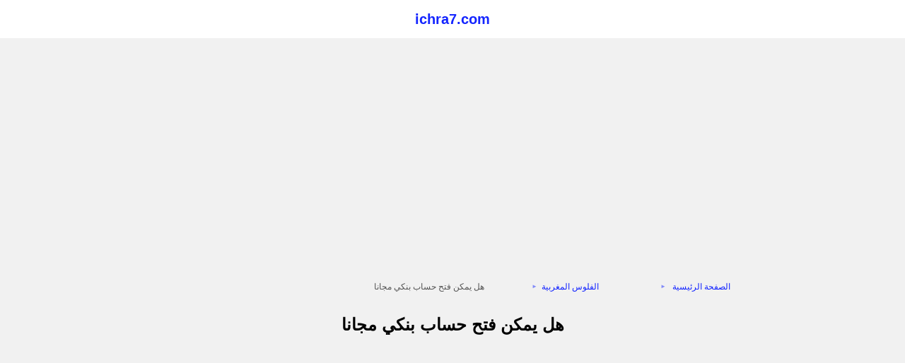

--- FILE ---
content_type: text/html; charset=UTF-8
request_url: https://ichra7.com/%D9%87%D9%84-%D9%8A%D9%85%D9%83%D9%86-%D9%81%D8%AA%D8%AD-%D8%AD%D8%B3%D8%A7%D8%A8-%D8%A8%D9%86%D9%83%D9%8A-%D9%85%D8%AC%D8%A7%D9%86%D8%A7
body_size: 18981
content:
<!doctype html>
<html amp lang="ar">
<head>
	<meta charset="utf-8">
	    <link rel="preconnect" href="//cdn.ampproject.org">
	<meta name="viewport" content="width=device-width"><link rel="icon" href="https://ichra7.com/wp-content/uploads/2018/12/cropped-20181208_002350_0001-7-32x32.png" sizes="32x32" />
<link rel="icon" href="https://ichra7.com/wp-content/uploads/2018/12/cropped-20181208_002350_0001-7-192x192.png" sizes="192x192" />
<link rel="apple-touch-icon" href="https://ichra7.com/wp-content/uploads/2018/12/cropped-20181208_002350_0001-7-180x180.png" />
<meta name="msapplication-TileImage" content="https://ichra7.com/wp-content/uploads/2018/12/cropped-20181208_002350_0001-7-270x270.png" />
<meta name="description" content="هل يمكن فتح حساب بنكي مجانا، هل من الضروري الحضور الى البنك للقيام بذلك ؟ و مالذي يمنعني من القيام بذلك ؟؟"/>
<meta name="robots" content="follow, index, max-snippet:-1, max-video-preview:-1, max-image-preview:large"/>
<meta property="og:locale" content="ar_AR" />
<meta property="og:type" content="article" />
<meta property="og:title" content="هل يمكن فتح حساب بنكي مجانا - 2023 ichra7.com" />
<meta property="og:description" content="هل يمكن فتح حساب بنكي مجانا، هل من الضروري الحضور الى البنك للقيام بذلك ؟ و مالذي يمنعني من القيام بذلك ؟؟" />
<meta property="og:url" content="https://ichra7.com/%D9%87%D9%84-%D9%8A%D9%85%D9%83%D9%86-%D9%81%D8%AA%D8%AD-%D8%AD%D8%B3%D8%A7%D8%A8-%D8%A8%D9%86%D9%83%D9%8A-%D9%85%D8%AC%D8%A7%D9%86%D8%A7" />
<meta property="og:site_name" content="ichra7.com 2024" />
<meta property="article:publisher" content="https://facebook.com/ichra7com-328232501238633/" />
<meta property="article:author" content="https://m.facebook.com/ichra7com-328232501238633/?ref=bookmarks" />
<meta property="article:section" content="الفلوس المغربية" />
<meta property="og:updated_time" content="2023-09-23T22:47:59+01:00" />
<meta property="og:image" content="https://ichra7.com/wp-content/uploads/Screenshot_2023-05-24-20-16-20-947_com.whatsapp-edit.jpg" />
<meta property="og:image:secure_url" content="https://ichra7.com/wp-content/uploads/Screenshot_2023-05-24-20-16-20-947_com.whatsapp-edit.jpg" />
<meta property="og:image:width" content="975" />
<meta property="og:image:height" content="1200" />
<meta property="og:image:alt" content="هل يمكن فتح حساب بنكي مجانا" />
<meta property="og:image:type" content="image/jpeg" />
<meta property="article:published_time" content="2023-05-24T20:10:29+01:00" />
<meta property="article:modified_time" content="2023-09-23T22:47:59+01:00" />
<meta name="twitter:card" content="summary_large_image" />
<meta name="twitter:title" content="هل يمكن فتح حساب بنكي مجانا - 2023 ichra7.com" />
<meta name="twitter:description" content="هل يمكن فتح حساب بنكي مجانا، هل من الضروري الحضور الى البنك للقيام بذلك ؟ و مالذي يمنعني من القيام بذلك ؟؟" />
<meta name="twitter:site" content="@ichra7" />
<meta name="twitter:creator" content="@ichra7" />
<meta name="twitter:image" content="https://ichra7.com/wp-content/uploads/Screenshot_2023-05-24-20-16-20-947_com.whatsapp-edit.jpg" />
<meta name="twitter:label1" content="كُتب بواسطة" />
<meta name="twitter:data1" content="admin" />
<meta name="twitter:label2" content="مدة القراءة" />
<meta name="twitter:data2" content="4 دقائق" />
		<meta name="theme-color" content="#ffffff"/>
					<meta name="amp-google-client-id-api" content="googleanalytics">
		

<script type="application/ld+json" class="saswp-schema-markup-output">
[{"@context":"https:\/\/schema.org\/","@graph":[{"@context":"https:\/\/schema.org\/","@type":"SiteNavigationElement","@id":"https:\/\/ichra7.com\/#%d8%a7%d9%84%d8%b1%d8%a6%d9%8a%d8%b3%d9%8a%d8%a9","name":"\u0627\u0644\u0631\u0626\u064a\u0633\u064a\u0629","url":"https:\/\/ichra7.com"},{"@context":"https:\/\/schema.org\/","@type":"SiteNavigationElement","@id":"https:\/\/ichra7.com\/#%d8%af%d8%a7%d8%b1%d8%ac%d8%a9-%d9%85%d8%ba%d8%b1%d8%a8%d9%8a%d8%a9","name":"\u062f\u0627\u0631\u062c\u0629 \u0645\u063a\u0631\u0628\u064a\u0629","url":"https:\/\/ichra7.com\/category\/darjtt-mghrbett\/"},{"@context":"https:\/\/schema.org\/","@type":"SiteNavigationElement","@id":"https:\/\/ichra7.com\/#%d8%a7%d9%84%d9%81%d9%84%d9%88%d8%b3-%d8%a7%d9%84%d9%85%d8%ba%d8%b1%d8%a8%d9%8a%d8%a9","name":"\u0627\u0644\u0641\u0644\u0648\u0633 \u0627\u0644\u0645\u063a\u0631\u0628\u064a\u0629","url":"https:\/\/ichra7.com\/category\/moroccan-money\/"},{"@context":"https:\/\/schema.org\/","@type":"SiteNavigationElement","@id":"https:\/\/ichra7.com\/#%d8%aa%d8%b9%d8%a7%d9%85%d9%84%d8%a7%d8%aa-%d8%a8%d9%86%d9%83%d9%8a%d8%a9","name":"\u062a\u0639\u0627\u0645\u0644\u0627\u062a \u0628\u0646\u0643\u064a\u0629","url":"https:\/\/ichra7.com\/category\/taamlat-bnkett\/"},{"@context":"https:\/\/schema.org\/","@type":"SiteNavigationElement","@id":"https:\/\/ichra7.com\/#%d8%a5%d8%b3%d8%aa%d8%ab%d9%85%d8%a7%d8%b1","name":"\u0625\u0633\u062a\u062b\u0645\u0627\u0631","url":"https:\/\/ichra7.com\/category\/iestthmar\/"},{"@context":"https:\/\/schema.org\/","@type":"SiteNavigationElement","@id":"https:\/\/ichra7.com\/#%d8%b7%d8%b1%d9%82-%d8%a7%d9%84%d8%a7%d8%af%d8%ae%d8%a7%d8%b1","name":"\u0637\u0631\u0642 \u0627\u0644\u0627\u062f\u062e\u0627\u0631","url":"https:\/\/ichra7.com\/category\/tdrq-aladkhar\/"},{"@context":"https:\/\/schema.org\/","@type":"SiteNavigationElement","@id":"https:\/\/ichra7.com\/#%d8%aa%d8%b9%d9%84%d9%85-%d8%a7%d9%84%d9%84%d8%ba%d8%a7%d8%aa-%d8%a8%d8%b3%d9%87%d9%88%d9%84%d8%a9","name":"\u062a\u0639\u0644\u0645 \u0627\u0644\u0644\u063a\u0627\u062a \u0628\u0633\u0647\u0648\u0644\u0629","url":"https:\/\/ichra7.com\/category\/talm-allghat-bshwltt\/"},{"@context":"https:\/\/schema.org\/","@type":"SiteNavigationElement","@id":"https:\/\/ichra7.com\/#%d8%aa%d8%b7%d8%a8%d9%8a%d9%82%d8%a7%d8%aa-%d9%88%d8%aa%d9%83%d9%86%d9%88%d9%84%d9%88%d8%ac%d9%8a%d8%a7","name":"\u062a\u0637\u0628\u064a\u0642\u0627\u062a \u0648\u062a\u0643\u0646\u0648\u0644\u0648\u062c\u064a\u0627","url":"https:\/\/ichra7.com\/category\/ttdbeqat-wtknwlwjea\/"},{"@context":"https:\/\/schema.org\/","@type":"SiteNavigationElement","@id":"https:\/\/ichra7.com\/#%d8%b1%d8%a8%d8%ad-%d9%85%d9%86-%d8%a7%d9%84%d8%a7%d9%86%d8%aa%d8%b1%d9%86%d8%aa","name":"\u0631\u0628\u062d \u0645\u0646 \u0627\u0644\u0627\u0646\u062a\u0631\u0646\u062a","url":"https:\/\/ichra7.com\/category\/rbh-mn-alantrnt\/"},{"@context":"https:\/\/schema.org\/","@type":"SiteNavigationElement","@id":"https:\/\/ichra7.com\/#%d8%b3%d9%81%d8%b1-%d9%88-%d8%b3%d9%8a%d8%a7%d8%ad%d8%a9","name":"\u0633\u0641\u0631 \u0648 \u0633\u064a\u0627\u062d\u0629","url":"https:\/\/ichra7.com\/category\/%d8%b3%d9%81%d8%b1-%d9%88-%d8%b3%d9%8a%d8%a7%d8%ad%d8%a9\/"},{"@context":"https:\/\/schema.org\/","@type":"SiteNavigationElement","@id":"https:\/\/ichra7.com\/#%d8%a3%d8%b7%d9%81%d8%a7%d9%84-%d9%88%d8%b9%d8%a7%d8%a6%d9%84%d8%a9","name":"\u0623\u0637\u0641\u0627\u0644 \u0648\u0639\u0627\u0626\u0644\u0629","url":"https:\/\/ichra7.com\/category\/atdfal-waaaeltt\/"},{"@context":"https:\/\/schema.org\/","@type":"SiteNavigationElement","@id":"https:\/\/ichra7.com\/#%d8%a7%d9%84%d9%81%d9%84%d9%88%d8%b3-%d8%a7%d9%84%d9%85%d8%ba%d8%b1%d8%a8%d9%8a%d8%a9","name":"\u0627\u0644\u0641\u0644\u0648\u0633 \u0627\u0644\u0645\u063a\u0631\u0628\u064a\u0629","url":"https:\/\/ichra7.com\/category\/moroccan-money\/"},{"@context":"https:\/\/schema.org\/","@type":"SiteNavigationElement","@id":"https:\/\/ichra7.com\/#%d8%aa%d8%b9%d8%a7%d9%85%d9%84%d8%a7%d8%aa-%d8%a8%d9%86%d9%83%d9%8a%d8%a9","name":"\u062a\u0639\u0627\u0645\u0644\u0627\u062a \u0628\u0646\u0643\u064a\u0629","url":"https:\/\/ichra7.com\/category\/taamlat-bnkett\/"},{"@context":"https:\/\/schema.org\/","@type":"SiteNavigationElement","@id":"https:\/\/ichra7.com\/#%d8%b9%d9%8a%d8%b4-%d9%81%d9%8a-%d8%a3%d8%b1%d9%88%d8%a8%d8%a7","name":"\u0639\u064a\u0634 \u0641\u064a \u0623\u0631\u0648\u0628\u0627","url":"https:\/\/ichra7.com\/category\/%d8%a3%d8%b1%d9%88%d8%a8%d8%a7\/"},{"@context":"https:\/\/schema.org\/","@type":"SiteNavigationElement","@id":"https:\/\/ichra7.com\/#%d8%af%d8%a7%d8%b1%d8%ac%d8%a9-%d9%85%d8%ba%d8%b1%d8%a8%d9%8a%d8%a9","name":"\u062f\u0627\u0631\u062c\u0629 \u0645\u063a\u0631\u0628\u064a\u0629","url":"https:\/\/ichra7.com\/category\/darjtt-mghrbett\/"},{"@context":"https:\/\/schema.org\/","@type":"SiteNavigationElement","@id":"https:\/\/ichra7.com\/#%d8%b1%d9%8a%d8%a7%d8%b6%d9%8a%d8%a7%d8%aa","name":"\u0631\u064a\u0627\u0636\u064a\u0627\u062a","url":"https:\/\/ichra7.com\/category\/readteat\/"},{"@context":"https:\/\/schema.org\/","@type":"SiteNavigationElement","@id":"https:\/\/ichra7.com\/#%d8%b9%d9%85%d9%84-%d9%88-%d9%88%d8%b8%d9%8a%d9%81%d8%a9","name":"\u0639\u0645\u0644 \u0648 \u0648\u0638\u064a\u0641\u0629","url":"https:\/\/ichra7.com\/category\/%d8%b9%d9%85%d9%84-%d9%88-%d9%88%d8%b8%d9%8a%d9%81%d8%a9\/"},{"@context":"https:\/\/schema.org\/","@type":"SiteNavigationElement","@id":"https:\/\/ichra7.com\/#privacy-policy","name":"Privacy Policy","url":"https:\/\/ichra7.com\/privacy-policy-2\/"},{"@context":"https:\/\/schema.org\/","@type":"SiteNavigationElement","@id":"https:\/\/ichra7.com\/#%d9%86%d8%a8%d8%b0%d8%a9-%d8%b9%d9%86-%d9%85%d9%88%d9%82%d8%b9-ichra7-com","name":"\u0646\u0628\u0630\u0629 \u0639\u0646 \u0645\u0648\u0642\u0639 ichra7.com","url":"https:\/\/ichra7.com\/d9-86-d8-a8-d8-b0-d8-a9-d8-b9-d9-86-d9-85-d9-88-d9-82-d8-b9-ichra7-com\/"},{"@context":"https:\/\/schema.org\/","@type":"SiteNavigationElement","@id":"https:\/\/ichra7.com\/#%d8%aa%d9%88%d8%a7%d8%b5%d9%84-%d9%85%d8%b9%d9%86%d8%a7","name":"\u062a\u0648\u0627\u0635\u0644 \u0645\u0639\u0646\u0627","url":"https:\/\/ichra7.com\/contact-us\/"}]},

{"@context":"https:\/\/schema.org\/","@type":"BreadcrumbList","@id":"https:\/\/ichra7.com\/%D9%87%D9%84-%D9%8A%D9%85%D9%83%D9%86-%D9%81%D8%AA%D8%AD-%D8%AD%D8%B3%D8%A7%D8%A8-%D8%A8%D9%86%D9%83%D9%8A-%D9%85%D8%AC%D8%A7%D9%86%D8%A7#breadcrumb","itemListElement":[{"@type":"ListItem","position":1,"item":{"@id":"https:\/\/ichra7.com","name":"ichra7.com"}},{"@type":"ListItem","position":2,"item":{"@id":"https:\/\/ichra7.com\/category\/moroccan-money\/","name":"\u0627\u0644\u0641\u0644\u0648\u0633 \u0627\u0644\u0645\u063a\u0631\u0628\u064a\u0629"}},{"@type":"ListItem","position":3,"item":{"@id":"https:\/\/ichra7.com\/%D9%87%D9%84-%D9%8A%D9%85%D9%83%D9%86-%D9%81%D8%AA%D8%AD-%D8%AD%D8%B3%D8%A7%D8%A8-%D8%A8%D9%86%D9%83%D9%8A-%D9%85%D8%AC%D8%A7%D9%86%D8%A7","name":"\u0647\u0644 \u064a\u0645\u0643\u0646 \u0641\u062a\u062d \u062d\u0633\u0627\u0628 \u0628\u0646\u0643\u064a \u0645\u062c\u0627\u0646\u0627 - 2023 ichra7.com"}}]},

{"@context":"https:\/\/schema.org\/","@type":"BlogPosting","@id":"https:\/\/ichra7.com\/%D9%87%D9%84-%D9%8A%D9%85%D9%83%D9%86-%D9%81%D8%AA%D8%AD-%D8%AD%D8%B3%D8%A7%D8%A8-%D8%A8%D9%86%D9%83%D9%8A-%D9%85%D8%AC%D8%A7%D9%86%D8%A7#BlogPosting","url":"https:\/\/ichra7.com\/%D9%87%D9%84-%D9%8A%D9%85%D9%83%D9%86-%D9%81%D8%AA%D8%AD-%D8%AD%D8%B3%D8%A7%D8%A8-%D8%A8%D9%86%D9%83%D9%8A-%D9%85%D8%AC%D8%A7%D9%86%D8%A7","inLanguage":"ar","mainEntityOfPage":"https:\/\/ichra7.com\/%D9%87%D9%84-%D9%8A%D9%85%D9%83%D9%86-%D9%81%D8%AA%D8%AD-%D8%AD%D8%B3%D8%A7%D8%A8-%D8%A8%D9%86%D9%83%D9%8A-%D9%85%D8%AC%D8%A7%D9%86%D8%A7","headline":"\u0647\u0644 \u064a\u0645\u0643\u0646 \u0641\u062a\u062d \u062d\u0633\u0627\u0628 \u0628\u0646\u0643\u064a \u0645\u062c\u0627\u0646\u0627 - 2023 ichra7.com","description":"\u0647\u0644 \u064a\u0645\u0643\u0646 \u0641\u062a\u062d \u062d\u0633\u0627\u0628 \u0628\u0646\u0643\u064a \u0645\u062c\u0627\u0646\u0627\u060c \u0647\u0644 \u0645\u0646 \u0627\u0644\u0636\u0631\u0648\u0631\u064a \u0627\u0644\u062d\u0636\u0648\u0631 \u0627\u0644\u0649 \u0627\u0644\u0628\u0646\u0643 \u0644\u0644\u0642\u064a\u0627\u0645 \u0628\u0630\u0644\u0643 \u061f \u0648 \u0645\u0627\u0644\u0630\u064a \u064a\u0645\u0646\u0639\u0646\u064a \u0645\u0646 \u0627\u0644\u0642\u064a\u0627\u0645 \u0628\u0630\u0644\u0643 \u061f\u061f \u0645\u0627 \u0647\u0648 \u0627\u0644\u0645\u0628\u0644\u063a","articleBody":"\u0647\u0644 \u064a\u0645\u0643\u0646 \u0641\u062a\u062d \u062d\u0633\u0627\u0628 \u0628\u0646\u0643\u064a \u0645\u062c\u0627\u0646\u0627\u060c \u0647\u0644 \u0645\u0646 \u0627\u0644\u0636\u0631\u0648\u0631\u064a \u0627\u0644\u062d\u0636\u0648\u0631 \u0627\u0644\u0649 \u0627\u0644\u0628\u0646\u0643 \u0644\u0644\u0642\u064a\u0627\u0645 \u0628\u0630\u0644\u0643 \u061f \u0648 \u0645\u0627\u0644\u0630\u064a \u064a\u0645\u0646\u0639\u0646\u064a \u0645\u0646 \u0627\u0644\u0642\u064a\u0627\u0645 \u0628\u0630\u0644\u0643 \u061f\u061f    \u0645\u0627 \u0647\u0648 \u0627\u0644\u0645\u0628\u0644\u063a \u0627\u0644\u0645\u0637\u0644\u0648\u0628 \u0644\u0641\u062a\u062d \u062d\u0633\u0627\u0628 \u0641\u064a \u0627\u0644\u0628\u0646\u0643\u061f  &nbsp;    \u0627\u0644\u0645\u0628\u0644\u063a \u0627\u0644\u0645\u0637\u0644\u0648\u0628 \u0644\u0641\u062a\u062d \u062d\u0633\u0627\u0628 \u0641\u064a \u0627\u0644\u0628\u0646\u0643 \u064a\u0645\u0643\u0646 \u0623\u0646 \u064a\u062a\u0641\u0627\u0648\u062a \u0628\u0634\u0643\u0644 \u0643\u0628\u064a\u0631 \u062d\u0633\u0628 \u0646\u0648\u0639 \u0627\u0644\u062d\u0633\u0627\u0628 \u0648\u0627\u0644\u0628\u0646\u0643 \u0646\u0641\u0633\u0647. \u0641\u064a \u0627\u0644\u063a\u0627\u0644\u0628\u060c \u062a\u062c\u062f\u0631 \u0627\u0644\u0625\u0634\u0627\u0631\u0629 \u0625\u0644\u0649 \u0623\u0646 \u0645\u0639\u0638\u0645 \u0627\u0644\u0628\u0646\u0648\u0643 \u064a\u062a\u0637\u0644\u0628\u0648\u0646 \u0625\u064a\u062f\u0627\u0639\u064b\u0627 \u0645\u0628\u062f\u0626\u064a\u064b\u0627 \u0644\u0641\u062a\u062d \u062d\u0633\u0627\u0628 \u062c\u062f\u064a\u062f\u060c \u0648\u0647\u0630\u0627 \u0627\u0644\u0625\u064a\u062f\u0627\u0639 \u0627\u0644\u0623\u0648\u0644\u064a \u064a\u0639\u062a\u0645\u062f \u0639\u0644\u0649 \u0646\u0648\u0639 \u0627\u0644\u062d\u0633\u0627\u0628 \u0627\u0644\u0630\u064a \u062a\u062e\u062a\u0627\u0631\u0647. \u0642\u062f \u062a\u062c\u062f \u0623\u0646 \u0628\u0639\u0636 \u0627\u0644\u0628\u0646\u0648\u0643 \u062a\u0648\u0641\u0631 \u062d\u0633\u0627\u0628\u0627\u062a \u062a\u0648\u0641\u064a\u0631 \u062a\u062a\u0637\u0644\u0628 \u0625\u064a\u062f\u0627\u0639\u064b\u0627 \u0623\u0642\u0644 \u0645\u0646 \u062d\u0633\u0627\u0628\u0627\u062a \u0627\u0644\u062c\u0627\u0631\u064a \u0623\u0648 \u0627\u0644\u0634\u062e\u0635\u064a.    &nbsp;    \u0639\u0644\u0649 \u0633\u0628\u064a\u0644 \u0627\u0644\u0645\u062b\u0627\u0644\u060c \u0642\u062f \u064a\u062a\u0637\u0644\u0628 \u0641\u062a\u062d \u062d\u0633\u0627\u0628 \u062c\u0627\u0631\u064a \u0623\u0648 \u062d\u0633\u0627\u0628 \u0634\u062e\u0635\u064a \u0625\u064a\u062f\u0627\u0639\u064b\u0627 \u0623\u0648\u0644\u064a\u064b\u0627 \u064a\u062a\u0631\u0627\u0648\u062d \u0645\u0646 1000 \u0625\u0644\u0649 5000 \u062f\u0631\u0647\u0645 \u0645\u063a\u0631\u0628\u064a \u0623\u0648 \u0623\u0643\u062b\u0631 \u0641\u064a \u0628\u0639\u0636 \u0627\u0644\u062d\u0627\u0644\u0627\u062a. \u0628\u064a\u0646\u0645\u0627 \u0642\u062f \u062a\u0643\u0648\u0646 \u062d\u0633\u0627\u0628\u0627\u062a \u0627\u0644\u062a\u0648\u0641\u064a\u0631 \u062a\u062a\u0637\u0644\u0628 \u0625\u064a\u062f\u0627\u0639\u064b\u0627 \u0623\u0642\u0644\u060c \u0645\u062b\u0644 100 \u062f\u0631\u0647\u0645 \u0645\u063a\u0631\u0628\u064a \u0623\u0648 \u0623\u0642\u0644.    &nbsp;    \u062a\u0630\u0643\u0631 \u0623\u0646 \u0647\u0630\u0647 \u0627\u0644\u0623\u0631\u0642\u0627\u0645 \u0645\u062c\u0631\u062f \u062a\u0642\u062f\u064a\u0631\u0627\u062a \u0639\u0627\u0645\u0629\u060c \u0648\u064a\u0645\u0643\u0646 \u0623\u0646 \u062a\u062e\u062a\u0644\u0641 \u0645\u0646 \u0628\u0646\u0643 \u0644\u0622\u062e\u0631 \u0648\u062d\u0633\u0628 \u0627\u0644\u0633\u064a\u0627\u0633\u0627\u062a \u0627\u0644\u0645\u0635\u0631\u0641\u064a\u0629 \u0644\u0643\u0644 \u0628\u0646\u0643. \u0644\u0630\u0627\u060c \u0642\u0628\u0644 \u0641\u062a\u062d \u062d\u0633\u0627\u0628 \u0641\u064a \u0627\u0644\u0628\u0646\u0643\u060c \u064a\u0641\u0636\u0644 \u062f\u0627\u0626\u0645\u064b\u0627 \u0627\u0644\u0627\u062a\u0635\u0627\u0644 \u0628\u0627\u0644\u0628\u0646\u0643 \u0627\u0644\u0645\u0639\u0646\u064a \u0644\u0644\u062d\u0635\u0648\u0644 \u0639\u0644\u0649 \u0627\u0644\u0645\u0639\u0644\u0648\u0645\u0627\u062a \u0627\u0644\u062f\u0642\u064a\u0642\u0629 \u062d\u0648\u0644 \u0627\u0644\u0645\u0628\u0644\u063a \u0627\u0644\u0645\u0637\u0644\u0648\u0628 \u0644\u0641\u062a\u062d \u0627\u0644\u062d\u0633\u0627\u0628 \u0648\u0623\u064a \u0634\u0631\u0648\u0637 \u0623\u062e\u0631\u0649 \u0642\u062f \u062a\u0637\u0628\u0642.      \u0643\u0645 \u064a\u0633\u062a\u063a\u0631\u0642 \u0641\u062a\u062d \u062d\u0633\u0627\u0628 \u0628\u0646\u0643\u064a\u061f  \u0644\u0646 \u062a\u062a\u0639\u062f\u0649 5 \u062f\u0642\u0627\u0626\u0642 \u0627\u0630\u0627 \u0643\u0646\u062a \u0642\u062f \u0627\u0633\u062a\u0634\u0631\u062a \u0648 \u062d\u062c\u0632\u062a \u0645\u0648\u0639\u062f\u0627 \u0642\u0628\u0644 \u0641\u062a\u062d \u062d\u0633\u0627\u0628 \u0628\u0646\u0643\u064a\u060c \u0648\u0641\u0631 \u0631\u0642\u0645 \u0647\u0627\u062a\u0641 \u0648 \u0628\u0631\u064a\u062f \u0627\u0644\u0643\u062a\u0631\u0648\u0646\u064a \u0648 \u0643\u0644 \u0648\u062b\u0627\u0626\u0642\u0643 \u0644\u062a\u0633\u0647\u0644 \u0627\u0644\u0623\u0645\u0631 \u0639\u0644\u0649 \u0627\u0644\u0628\u0646\u0643.  \u0627\u0644\u0628\u0646\u0648\u0643 \u0627\u0644\u062a\u064a \u062a\u0648\u0641\u0631 \u062d\u0633\u0627\u0628 \u0645\u062c\u0627\u0646\u064a  \u062a\u0648\u062c\u062f \u0628\u0639\u0636 \u0627\u0644\u0628\u0646\u0648\u0643 \u0627\u0644\u062a\u064a \u062a\u0648\u0641\u0631 \u062e\u062f\u0645\u0629 \u0641\u062a\u062d \u062d\u0633\u0627\u0628 \u0628\u0646\u0643\u064a \u0645\u062c\u0627\u0646\u064b\u0627\u060c \u0648\u0644\u0643\u0646 \u064a\u062c\u0628 \u0623\u0646 \u062a\u062a\u062d\u0642\u0642 \u0645\u0646 \u0627\u0644\u0634\u0631\u0648\u0637 \u0648\u0627\u0644\u0645\u062a\u0637\u0644\u0628\u0627\u062a \u0627\u0644\u062e\u0627\u0635\u0629 \u0628\u0643\u0644 \u0628\u0646\u0643 \u0639\u0644\u0649 \u062d\u062f\u0629. \u0642\u062f \u064a\u0634\u062a\u0631\u0637 \u0628\u0639\u0636 \u0627\u0644\u0628\u0646\u0648\u0643 \u0648\u062c\u0648\u062f \u0631\u0635\u064a\u062f \u0623\u062f\u0646\u0649 \u0641\u064a \u0627\u0644\u062d\u0633\u0627\u0628 \u0623\u0648 \u062a\u0646\u0641\u064a\u0630 \u0639\u0645\u0644\u064a\u0627\u062a \u0645\u0639\u064a\u0646\u0629 \u0628\u0627\u0646\u062a\u0638\u0627\u0645 \u0644\u062a\u062c\u0646\u0628 \u0631\u0633\u0648\u0645 \u0627\u0644\u0635\u064a\u0627\u0646\u0629 \u0627\u0644\u0634\u0647\u0631\u064a\u0629.    &nbsp;    \u0639\u0646\u062f \u0627\u0644\u0628\u062d\u062b \u0639\u0646 \u0628\u0646\u0643 \u0644\u0641\u062a\u062d \u062d\u0633\u0627\u0628 \u0645\u062c\u0627\u0646\u064a\u060c \u064a\u0645\u0643\u0646\u0643 \u0627\u0644\u0646\u0638\u0631 \u0641\u064a \u0627\u0644\u0628\u0646\u0648\u0643 \u0639\u0628\u0631 \u0627\u0644\u0625\u0646\u062a\u0631\u0646\u062a \u0623\u0648 \u0627\u0644\u0628\u0646\u0648\u0643 \u0627\u0644\u0631\u0642\u0645\u064a\u0629 \u0627\u0644\u062a\u064a \u062a\u0642\u062f\u0645 \u062e\u062f\u0645\u0627\u062a\u0647\u0627 \u0639\u0628\u0631 \u0627\u0644\u0625\u0646\u062a\u0631\u0646\u062a \u0628\u0634\u0643\u0644 \u0631\u0626\u064a\u0633\u064a\u060c \u062d\u064a\u062b \u0642\u062f \u062a\u0643\u0648\u0646 \u0647\u0630\u0647 \u0627\u0644\u0628\u0646\u0648\u0643 \u062a\u0642\u062f\u0645 \u062d\u0633\u0627\u0628\u0627\u062a \u0645\u062c\u0627\u0646\u064a\u0629 \u0628\u062f\u0648\u0646 \u0631\u0633\u0648\u0645 \u0625\u0636\u0627\u0641\u064a\u0629.    &nbsp;    \u0648\u0645\u0639 \u0630\u0644\u0643\u060c \u0642\u062f \u062a\u062c\u062f \u0623\u0646 \u0628\u0639\u0636 \u0627\u0644\u0628\u0646\u0648\u0643 \u062a\u0641\u0631\u0636 \u0631\u0633\u0648\u0645 \u0639\u0644\u0649 \u0628\u0639\u0636 \u0627\u0644\u062e\u062f\u0645\u0627\u062a \u0627\u0644\u0625\u0636\u0627\u0641\u064a\u0629 \u0645\u062b\u0644 \u0627\u0644\u0633\u062d\u0628 \u0627\u0644\u0646\u0642\u062f\u064a \u0645\u0646 \u0627\u0644\u0635\u0631\u0627\u0641 \u0627\u0644\u0622\u0644\u064a \u0644\u064a\u0633 \u0641\u064a \u0634\u0628\u0643\u0629 \u0627\u0644\u0628\u0646\u0643 \u0623\u0648 \u0627\u0644\u062d\u0648\u0627\u0644\u0627\u062a \u0627\u0644\u0628\u0646\u0643\u064a\u0629. \u0644\u0630\u0627\u060c \u0645\u0646 \u0627\u0644\u0645\u0647\u0645 \u0642\u0631\u0627\u0621\u0629 \u0648\u0641\u0647\u0645 \u0634\u0631\u0648\u0637 \u0648\u0633\u064a\u0627\u0633\u0627\u062a \u0627\u0644\u0628\u0646\u0643 \u0642\u0628\u0644 \u0627\u062a\u062e\u0627\u0630 \u0642\u0631\u0627\u0631\u0643 \u0627\u0644\u0646\u0647\u0627\u0626\u064a.    &nbsp;    \u0644\u0644\u062a\u0623\u0643\u062f \u0645\u0646 \u0627\u0644\u0645\u0639\u0644\u0648\u0645\u0627\u062a \u0627\u0644\u062d\u0627\u0644\u064a\u0629 \u0648\u0627\u0644\u062f\u0642\u064a\u0642\u0629\u060c \u064a\u0646\u0635\u062d \u0628\u0627\u0644\u0627\u062a\u0635\u0627\u0644 \u0627\u0644\u0645\u0628\u0627\u0634\u0631 \u0628\u0627\u0644\u0628\u0646\u0648\u0643 \u0627\u0644\u0645\u062d\u0644\u064a\u0629 \u0623\u0648 \u0632\u064a\u0627\u0631\u0629 \u0645\u0648\u0627\u0642\u0639\u0647\u0627 \u0639\u0644\u0649 \u0627\u0644\u0625\u0646\u062a\u0631\u0646\u062a \u0644\u0644\u0627\u0637\u0644\u0627\u0639 \u0639\u0644\u0649 \u0627\u0644\u062a\u0641\u0627\u0635\u064a\u0644 \u0627\u0644\u0643\u0627\u0645\u0644\u0629 \u0644\u0644\u062e\u062f\u0645\u0627\u062a \u0627\u0644\u0645\u0635\u0631\u0641\u064a\u0629 \u0627\u0644\u062a\u064a \u062a\u0642\u062f\u0645\u0647\u0627 \u0648\u0627\u0644\u0631\u0633\u0648\u0645 \u0627\u0644\u0645\u062d\u062a\u0645\u0644\u0629.      \u0645\u0627\u0630\u0627 \u0627\u0641\u0639\u0644 \u0642\u0628\u0644 \u0627\u0644\u062a\u0641\u0643\u064a\u0631 \u0641\u064a \u0641\u062a\u062d \u062d\u0633\u0627\u0628 \u0645\u062c\u0627\u0646\u064a\u00a0 \u061f  &nbsp;    \u0628\u0627\u0644\u0637\u0628\u0639! \u0628\u0639\u0636 \u0627\u0644\u0628\u0646\u0648\u0643 \u062a\u0648\u0641\u0631 \u0639\u0631\u0648\u0636\u064b\u0627 \u062e\u0627\u0635\u0629 \u062a\u0634\u0645\u0644 \u0641\u062a\u062d \u062d\u0633\u0627\u0628 \u0628\u0646\u0643\u064a \u0645\u062c\u0627\u0646\u064a \u0644\u0641\u062a\u0631\u0629 \u0645\u062d\u062f\u0648\u062f\u0629\u060c \u0648\u0642\u062f \u064a\u0634\u062a\u0631\u0637 \u0628\u0639\u0636\u0647\u0627 \u0627\u0644\u062d\u0635\u0648\u0644 \u0639\u0644\u0649 \u0645\u0624\u0647\u0644\u0627\u062a \u0645\u0639\u064a\u0646\u0629. \u0642\u062f \u062a\u0648\u0641\u0631 \u0627\u0644\u0628\u0646\u0648\u0643 \u0623\u064a\u0636\u064b\u0627 \u0628\u0631\u0627\u0645\u062c \u0648\u062d\u0633\u0627\u0628\u0627\u062a \u062e\u0627\u0635\u0629 \u0644\u0644\u0637\u0644\u0627\u0628 \u0623\u0648 \u0627\u0644\u0634\u0628\u0627\u0628 \u062a\u0643\u0648\u0646 \u0645\u062c\u0627\u0646\u064a\u0629 \u0623\u0648 \u062a\u0641\u0631\u0636 \u0631\u0633\u0648\u0645\u064b\u0627 \u0645\u062e\u0641\u0636\u0629.    &nbsp;    \u0625\u0636\u0627\u0641\u0629\u064b \u0625\u0644\u0649 \u0630\u0644\u0643\u060c \u0641\u064a \u0628\u0639\u0636 \u0627\u0644\u0628\u0644\u062f\u0627\u0646 \u0648\u0627\u0644\u0645\u0646\u0627\u0637\u0642\u060c \u0647\u0646\u0627\u0643 \u0628\u0646\u0648\u0643 \u0625\u0644\u0643\u062a\u0631\u0648\u0646\u064a\u0629 \u0623\u0648 \u0631\u0642\u0645\u064a\u0629 \u062a\u0642\u062f\u0645 \u062e\u062f\u0645\u0627\u062a\u0647\u0627 \u0639\u0628\u0631 \u0627\u0644\u0625\u0646\u062a\u0631\u0646\u062a \u0641\u0642\u0637\u060c \u0648\u0647\u0630\u0647 \u0627\u0644\u0628\u0646\u0648\u0643 \u063a\u0627\u0644\u0628\u064b\u0627 \u0645\u0627 \u062a\u0648\u0641\u0631 \u0641\u062a\u062d \u062d\u0633\u0627\u0628 \u0628\u0646\u0643\u064a \u0645\u062c\u0627\u0646\u064a \u062f\u0648\u0646 \u0631\u0633\u0648\u0645 \u0635\u064a\u0627\u0646\u0629 \u0634\u0647\u0631\u064a\u0629. \u064a\u0645\u0643\u0646 \u0644\u0644\u0639\u0645\u0644\u0627\u0621 \u0627\u0644\u0648\u0635\u0648\u0644 \u0625\u0644\u0649 \u062d\u0633\u0627\u0628\u0627\u062a\u0647\u0645 \u0648\u0625\u062f\u0627\u0631\u0629 \u0623\u0645\u0648\u0631\u0647\u0645 \u0627\u0644\u0645\u0635\u0631\u0641\u064a\u0629 \u0645\u0646 \u062e\u0644\u0627\u0644 \u0627\u0644\u062a\u0637\u0628\u064a\u0642\u0627\u062a \u0627\u0644\u0645\u0635\u0631\u0641\u064a\u0629 \u0623\u0648 \u0627\u0644\u0648\u0627\u062c\u0647\u0629 \u0627\u0644\u0625\u0644\u0643\u062a\u0631\u0648\u0646\u064a\u0629.    &nbsp;    \u0645\u0647\u0645\u062a\u0643 \u0647\u064a \u0627\u0644\u062a\u062d\u0642\u0642 \u0645\u0646 \u0627\u0644\u0639\u0631\u0648\u0636 \u0627\u0644\u0645\u062a\u0627\u062d\u0629 \u0641\u064a \u0628\u0644\u062f\u0643 \u0623\u0648 \u0645\u0646\u0637\u0642\u062a\u0643 \u0648\u0645\u0642\u0627\u0631\u0646\u0629 \u0627\u0644\u0628\u0646\u0648\u0643 \u0648\u062e\u062f\u0645\u0627\u062a\u0647\u0627 \u0627\u0644\u0645\u062a\u0627\u062d\u0629. \u064a\u0645\u0643\u0646\u0643 \u0632\u064a\u0627\u0631\u0629 \u0645\u0648\u0627\u0642\u0639 \u0627\u0644\u0628\u0646\u0648\u0643 \u0639\u0644\u0649 \u0627\u0644\u0625\u0646\u062a\u0631\u0646\u062a \u0623\u0648 \u0627\u0644\u0627\u062a\u0635\u0627\u0644 \u0628\u0647\u0627 \u0645\u0628\u0627\u0634\u0631\u0629 \u0644\u0644\u0627\u0633\u062a\u0641\u0633\u0627\u0631 \u0639\u0646 \u0627\u0644\u0639\u0631\u0648\u0636 \u0648\u0627\u0644\u0634\u0631\u0648\u0637 \u0627\u0644\u062a\u0641\u0635\u064a\u0644\u064a\u0629 \u0644\u0641\u062a\u062d \u062d\u0633\u0627\u0628 \u0628\u0646\u0643\u064a \u0645\u062c\u0627\u0646\u064a.      \u0645\u0633\u0627\u0648\u0621 \u0627\u0644\u062d\u0633\u0627\u0628 \u0627\u0644\u0628\u0646\u0643\u064a \u0627\u0644\u0645\u062c\u0627\u0646\u064a  \u0639\u0644\u0649 \u0627\u0644\u0631\u063a\u0645 \u0645\u0646 \u0623\u0646 \u0627\u0644\u062d\u0633\u0627\u0628 \u0627\u0644\u0628\u0646\u0643\u064a \u0627\u0644\u0645\u062c\u0627\u0646\u064a \u064a\u0645\u0643\u0646 \u0623\u0646 \u064a\u0643\u0648\u0646 \u062e\u064a\u0627\u0631\u064b\u0627 \u0645\u063a\u0631\u064a\u064b\u0627\u060c \u0625\u0644\u0627 \u0623\u0646\u0647 \u064a\u0645\u0643\u0646 \u0623\u0646 \u064a\u062a\u0631\u0627\u0641\u0642 \u0645\u0639 \u0628\u0639\u0636 \u0627\u0644\u0645\u0633\u0627\u0648\u0626 \u0627\u0644\u062a\u064a \u064a\u062c\u0628 \u0623\u062e\u0630\u0647\u0627 \u0641\u064a \u0627\u0644\u0627\u0639\u062a\u0628\u0627\u0631. \u0647\u0646\u0627 \u0628\u0639\u0636 \u0627\u0644\u0645\u0633\u0627\u0648\u0626 \u0627\u0644\u0645\u062d\u062a\u0645\u0644\u0629 \u0644\u0644\u062d\u0633\u0627\u0628 \u0627\u0644\u0628\u0646\u0643\u064a \u0627\u0644\u0645\u062c\u0627\u0646\u064a:    &nbsp;    1. \u0642\u064a\u0648\u062f \u0627\u0644\u062e\u062f\u0645\u0627\u062a: \u0642\u062f \u064a\u062a\u0645 \u062a\u0642\u064a\u064a\u062f \u0627\u0644\u062d\u0633\u0627\u0628 \u0627\u0644\u0628\u0646\u0643\u064a \u0627\u0644\u0645\u062c\u0627\u0646\u064a \u0628\u0628\u0639\u0636 \u0627\u0644\u062e\u062f\u0645\u0627\u062a \u0627\u0644\u0645\u062a\u0627\u062d\u0629 \u0641\u064a \u062d\u0633\u0627\u0628\u0627\u062a \u0627\u0644\u0628\u0646\u0648\u0643 \u0627\u0644\u062a\u0642\u0644\u064a\u062f\u064a\u0629. \u0642\u062f \u062a\u0643\u0648\u0646 \u0647\u0646\u0627\u0643 \u0642\u064a\u0648\u062f \u0639\u0644\u0649 \u0639\u062f\u062f \u0627\u0644\u0645\u0639\u0627\u0645\u0644\u0627\u062a \u0627\u0644\u0645\u062c\u0627\u0646\u064a\u0629 \u0627\u0644\u062a\u064a \u064a\u0645\u0643\u0646\u0643 \u0625\u062c\u0631\u0627\u0624\u0647\u0627 \u0623\u0648 \u0639\u0644\u0649 \u0627\u0644\u062e\u062f\u0645\u0627\u062a \u0627\u0644\u0645\u0635\u0631\u0641\u064a\u0629 \u0627\u0644\u0625\u0636\u0627\u0641\u064a\u0629 \u0645\u062b\u0644 \u0627\u0644\u062d\u0648\u0627\u0644\u0627\u062a \u0627\u0644\u0628\u0646\u0643\u064a\u0629 \u0623\u0648 \u0627\u0644\u0634\u064a\u0643\u0627\u062a.    &nbsp;    2. \u0631\u0633\u0648\u0645 \u0625\u0636\u0627\u0641\u064a\u0629: \u0639\u0644\u0649 \u0627\u0644\u0631\u063a\u0645 \u0645\u0646 \u0623\u0646 \u0627\u0644\u062d\u0633\u0627\u0628 \u0627\u0644\u0628\u0646\u0643\u064a \u0642\u062f \u064a\u0643\u0648\u0646 \u0645\u062c\u0627\u0646\u064a\u064b\u0627 \u0644\u0641\u062a\u0631\u0629 \u0645\u0639\u064a\u0646\u0629\u060c \u0625\u0644\u0627 \u0623\u0646 \u0628\u0639\u0636 \u0627\u0644\u0628\u0646\u0648\u0643 \u0642\u062f \u062a\u0641\u0631\u0636 \u0631\u0633\u0648\u0645 \u0625\u0636\u0627\u0641\u064a\u0629 \u0639\u0644\u0649 \u0628\u0639\u0636 \u0627\u0644\u062e\u062f\u0645\u0627\u062a \u0645\u062b\u0644 \u0633\u062d\u0628 \u0627\u0644\u0646\u0642\u0648\u062f \u0645\u0646 \u0635\u0631\u0627\u0641 \u0622\u0644\u064a \u0641\u064a \u0634\u0628\u0643\u0629 \u063a\u064a\u0631 \u0645\u062a\u0648\u0627\u0641\u0642\u0629 \u0623\u0648 \u0639\u0646\u062f \u0627\u0633\u062a\u062e\u062f\u0627\u0645 \u0628\u0637\u0627\u0642\u0629 \u0627\u0644\u062e\u0635\u0645 \u0627\u0644\u062e\u0627\u0635\u0629 \u0628\u0627\u0644\u062d\u0633\u0627\u0628 \u0641\u064a \u0627\u0644\u062e\u0627\u0631\u062c.    &nbsp;    3. \u0646\u0642\u0635 \u0627\u0644\u062e\u062f\u0645\u0629 \u0627\u0644\u0634\u062e\u0635\u064a\u0629: \u0642\u062f \u064a\u0643\u0648\u0646 \u0644\u062f\u0649 \u0627\u0644\u062d\u0633\u0627\u0628 \u0627\u0644\u0628\u0646\u0643\u064a \u0627\u0644\u0645\u062c\u0627\u0646\u064a \u062f\u0639\u0645 \u0645\u062d\u062f\u0648\u062f \u0645\u0646 \u0641\u0631\u064a\u0642 \u0627\u0644\u062e\u062f\u0645\u0629 \u0627\u0644\u0639\u0645\u0644\u0627\u0621. \u0642\u062f \u062a\u0643\u0648\u0646 \u0627\u0644\u0628\u0646\u0648\u0643 \u0627\u0644\u062a\u064a \u062a\u0642\u062f\u0645 \u0627\u0644\u062d\u0633\u0627\u0628\u0627\u062a \u0627\u0644\u0645\u062c\u0627\u0646\u064a\u0629 \u062a\u0639\u062a\u0645\u062f \u0628\u0634\u0643\u0644 \u0623\u0633\u0627\u0633\u064a \u0639\u0644\u0649 \u0627\u0644\u062e\u062f\u0645\u0627\u062a \u0627\u0644\u0630\u0627\u062a\u064a\u0629 \u0639\u0628\u0631 \u0627\u0644\u0625\u0646\u062a\u0631\u0646\u062a \u0623\u0648 \u0627\u0644\u062a\u0637\u0628\u064a\u0642\u0627\u062a\u060c \u0648\u0628\u0627\u0644\u062a\u0627\u0644\u064a \u0642\u062f \u064a\u0643\u0648\u0646 \u0644\u062f\u064a\u0643 \u0648\u0635\u0648\u0644 \u0623\u0642\u0644 \u0625\u0644\u0649 \u0645\u0633\u0627\u0639\u062f\u0629 \u0627\u0644\u0639\u0645\u0644\u0627\u0621.        4. \u0642\u064a\u0648\u062f \u0627\u0644\u0645\u0648\u0642\u0639 \u0627\u0644\u062c\u063a\u0631\u0627\u0641\u064a: \u0642\u062f \u064a\u0643\u0648\u0646 \u0627\u0644\u062d\u0633\u0627\u0628 \u0627\u0644\u0628\u0646\u0643\u064a \u0627\u0644\u0645\u062c\u0627\u0646\u064a \u0645\u062d\u062f\u0648\u062f\u064b\u0627 \u0641\u064a\u0645\u0627 \u064a\u062a\u0639\u0644\u0642 \u0628\u0627\u0644\u0645\u0648\u0642\u0639 \u0627\u0644\u062c\u063a\u0631\u0627\u0641\u064a. \u0642\u062f \u064a\u0643\u0648\u0646 \u0645\u062a\u0627\u062d\u064b\u0627 \u0641\u0642\u0637 \u0644\u0644\u0645\u0648\u0627\u0637\u0646\u064a\u0646 \u0627\u0644\u0645\u062d\u0644\u064a\u064a\u0646 \u0623\u0648 \u0644\u0644\u0623\u0634\u062e\u0627\u0635 \u0627\u0644\u0645\u0642\u064a\u0645\u064a\u0646 \u0641\u064a \u0645\u0646\u0637\u0642\u0629 \u0645\u0639\u064a\u0646\u0629\u060c \u0648\u0628\u0627\u0644\u062a\u0627\u0644\u064a \u0642\u062f \u0644\u0627 \u064a\u0643\u0648\u0646 \u0645\u062a\u0627\u062d\u064b\u0627 \u0644\u0644\u0623\u0641\u0631\u0627\u062f \u0627\u0644\u0630\u064a\u0646 \u064a\u0639\u064a\u0634\u0648\u0646 \u062e\u0627\u0631\u062c \u062a\u0644\u0643 \u0627\u0644\u0645\u0646\u0637\u0642\u0629.    &nbsp;    \u0645\u0646 \u0627\u0644\u0645\u0647\u0645 \u0623\u0646 \u062a\u0641\u0647\u0645 \u0623\u0646 \u0627\u0644\u0645\u0633\u0627\u0648\u0626 \u0627\u0644\u0645\u0630\u0643\u0648\u0631\u0629 \u0642\u062f \u062a\u0643\u0648\u0646 \u0645\u062a\u0648\u0642\u0641\u0629 \u0639\u0644\u0649 \u0627\u0644\u0628\u0646\u0643 \u0627\u0644\u0630\u064a \u062a\u062e\u062a\u0627\u0631\u0647 \u0648\u0627\u0644\u0639\u0631\u0648\u0636 \u0627\u0644\u0645\u062d\u062f\u062f\u0629 \u0627\u0644\u062a\u064a \u064a\u0642\u062f\u0645\u0647\u0627. \u0644\u0630\u0644\u0643\u060c \u0642\u062f \u062a\u062c\u062f \u0628\u0646\u0648\u0643\u064b\u0627 \u062a\u0642\u062f\u0645 \u062d\u0633\u0627\u0628\u0627\u062a \u0628\u0646\u0643\u064a\u0629 \u0645\u062c\u0627\u0646\u064a\u0629 \u0628\u062f\u0648\u0646 \u0623\u064a \u0642\u064a\u0648\u062f \u0645\u0647\u0645\u0629 \u0623\u0648 \u0631\u0633\u0648\u0645 \u0625\u0636\u0627\u0641\u064a\u0629.    &nbsp;    \u0648\u0645\u0639 \u0630\u0644\u0643\u060c \u064a\u062c\u0628 \u0623\u0646 \u062a\u0646\u0638\u0631 \u0641\u064a \u0627\u0644\u0623\u0645\u0648\u0631 \u0628\u0634\u0643\u0644 \u0634\u0627\u0645\u0644 \u0639\u0646\u062f \u0627\u062a\u062e\u0627\u0630 \u0642\u0631\u0627\u0631\u0643 \u0628\u0634\u0623\u0646 \u0627\u0644\u062d\u0633\u0627\u0628 \u0627\u0644\u0628\u0646\u0643\u064a \u0627\u0644\u0645\u062c\u0627\u0646\u064a\u060c \u0648\u0630\u0644\u0643 \u0628\u062a\u0642\u064a\u064a\u0645 \u0627\u062d\u062a\u064a\u0627\u062c\u0627\u062a\u0643 \u0627\u0644\u0634\u062e\u0635\u064a\u0629 \u0648\u0637\u0631\u0642 \u0627\u0633\u062a\u062e\u062f\u0627\u0645\u0643 \u0644\u0644\u062d\u0633\u0627\u0628 \u0627\u0644\u0628\u0646\u0643\u064a. \u0625\u0630\u0627 \u0643\u0646\u062a \u062a\u062c\u0631\u064a \u0627\u0644\u0639\u062f\u064a\u062f \u0645\u0646 \u0627\u0644\u0645\u0639\u0627\u0645\u0644\u0627\u062a \u0627\u0644\u0634\u0647\u0631\u064a\u0629 \u0623\u0648 \u062a\u0633\u062a\u062e\u062f\u0645 \u062e\u062f\u0645\u0627\u062a \u0645\u062a\u0639\u062f\u062f\u0629\u060c \u0641\u0642\u062f \u064a\u0643\u0648\u0646 \u0627\u0644\u062d\u0633\u0627\u0628 \u0627\u0644\u0628\u0646\u0643\u064a \u0627\u0644\u0645\u062f\u0641\u0648\u0639 \u0623\u0643\u062b\u0631 \u0645\u0646\u0627\u0633\u0628\u0629 \u0644\u0643\u060c \u062d\u064a\u062b \u064a\u0645\u0643\u0646 \u0623\u0646 \u064a\u062a\u0636\u0645\u0646 \u062e\u062f\u0645\u0627\u062a \u0625\u0636\u0627\u0641\u064a\u0629 \u0648\u062f\u0639\u0645 \u0639\u0645\u0644\u0627\u0621 \u0623\u0641\u0636\u0644.    &nbsp;    \u0641\u064a \u0627\u0644\u0646\u0647\u0627\u064a\u0629\u060c \u064a\u0646\u0628\u063a\u064a \u0639\u0644\u064a\u0643 \u0623\u0646 \u062a\u0628\u062d\u062b \u0648\u062a\u0642\u0627\u0631\u0646 \u0628\u064a\u0646 \u0627\u0644\u0628\u0646\u0648\u0643 \u0627\u0644\u0645\u062e\u062a\u0644\u0641\u0629 \u0648\u062a\u062d\u0644\u0644 \u0627\u0644\u0639\u0631\u0648\u0636 \u0627\u0644\u0645\u062a\u0627\u062d\u0629 \u0642\u0628\u0644 \u0627\u062a\u062e\u0627\u0630 \u0642\u0631\u0627\u0631\u0643 \u0627\u0644\u0646\u0647\u0627\u0626\u064a. \u0642\u062f \u062a\u062c\u062f \u0623\u0646 \u0647\u0646\u0627\u0643 \u0628\u0646\u0648\u0643 \u062a\u0642\u062f\u0645 \u062d\u0633\u0627\u0628\u0627\u062a \u0628\u0646\u0643\u064a\u0629 \u0645\u062c\u0627\u0646\u064a\u0629 \u062a\u0644\u0628\u064a \u0627\u062d\u062a\u064a\u0627\u062c\u0627\u062a\u0643 \u0648\u062a\u062a\u0636\u0645\u0646 \u062e\u062f\u0645\u0627\u062a \u0625\u0636\u0627\u0641\u064a\u0629 \u0645\u062c\u0627\u0646\u064a\u0629 \u062a\u0639\u0648\u062f \u0628\u0627\u0644\u0641\u0627\u0626\u062f\u0629 \u0639\u0644\u064a\u0643.    ","keywords":"","datePublished":"2023-05-24T20:10:29+01:00","dateModified":"2023-09-23T22:47:59+01:00","author":{"@type":"Person","name":"admin","url":"https:\/\/ichra7.com\/author\/admin\/","sameAs":["https:\/\/m.facebook.com\/ichra7com-328232501238633\/?ref=bookmarks","ichra7"],"image":{"@type":"ImageObject","url":"https:\/\/ichra7.com\/wp-content\/litespeed\/avatar\/1\/3605adb774622556a635a1a64253c574.jpg?ver=1768487405","height":96,"width":96}},"editor":{"@type":"Person","name":"admin","url":"https:\/\/ichra7.com\/author\/admin\/","sameAs":["https:\/\/m.facebook.com\/ichra7com-328232501238633\/?ref=bookmarks","ichra7"],"image":{"@type":"ImageObject","url":"https:\/\/ichra7.com\/wp-content\/litespeed\/avatar\/1\/3605adb774622556a635a1a64253c574.jpg?ver=1768487405","height":96,"width":96}},"publisher":{"@type":"Organization","name":"ichra7.com","url":"https:\/\/ichra7.com","logo":{"@type":"ImageObject","url":"https:\/\/ichra7.com\/wp-content\/uploads\/img_20200406_174319.png","width":533,"height":283}},"comment":null,"image":[{"@type":"ImageObject","@id":"https:\/\/ichra7.com\/%D9%87%D9%84-%D9%8A%D9%85%D9%83%D9%86-%D9%81%D8%AA%D8%AD-%D8%AD%D8%B3%D8%A7%D8%A8-%D8%A8%D9%86%D9%83%D9%8A-%D9%85%D8%AC%D8%A7%D9%86%D8%A7#primaryimage","url":"https:\/\/ichra7.com\/wp-content\/uploads\/Screenshot_2023-05-24-20-16-20-947_com.whatsapp-edit.jpg","width":"975","height":"1200","caption":"\u0647\u0644 \u064a\u0645\u0643\u0646 \u0641\u062a\u062d \u062d\u0633\u0627\u0628 \u0628\u0646\u0643\u064a \u0645\u062c\u0627\u0646\u0627"}]},

{"@context":"https:\/\/schema.org\/","@type":"Article","@id":"https:\/\/ichra7.com\/%D9%87%D9%84-%D9%8A%D9%85%D9%83%D9%86-%D9%81%D8%AA%D8%AD-%D8%AD%D8%B3%D8%A7%D8%A8-%D8%A8%D9%86%D9%83%D9%8A-%D9%85%D8%AC%D8%A7%D9%86%D8%A7#Article","url":"","inLanguage":"ar","mainEntityOfPage":"https:\/\/ichra7.com\/%D9%87%D9%84-%D9%8A%D9%85%D9%83%D9%86-%D9%81%D8%AA%D8%AD-%D8%AD%D8%B3%D8%A7%D8%A8-%D8%A8%D9%86%D9%83%D9%8A-%D9%85%D8%AC%D8%A7%D9%86%D8%A7","headline":"\u0647\u0644 \u064a\u0645\u0643\u0646 \u0641\u062a\u062d \u062d\u0633\u0627\u0628 \u0628\u0646\u0643\u064a \u0645\u062c\u0627\u0646\u0627 - 2023 ichra7.com","description":"\u0647\u0644 \u064a\u0645\u0643\u0646 \u0641\u062a\u062d \u062d\u0633\u0627\u0628 \u0628\u0646\u0643\u064a \u0645\u062c\u0627\u0646\u0627\u060c \u0647\u0644 \u0645\u0646 \u0627\u0644\u0636\u0631\u0648\u0631\u064a \u0627\u0644\u062d\u0636\u0648\u0631 \u0627\u0644\u0649 \u0627\u0644\u0628\u0646\u0643 \u0644\u0644\u0642\u064a\u0627\u0645 \u0628\u0630\u0644\u0643 \u061f \u0648 \u0645\u0627\u0644\u0630\u064a \u064a\u0645\u0646\u0639\u0646\u064a \u0645\u0646 \u0627\u0644\u0642\u064a\u0627\u0645 \u0628\u0630\u0644\u0643 \u061f\u061f \u0645\u0627 \u0647\u0648 \u0627\u0644\u0645\u0628\u0644\u063a","articleBody":"\u0647\u0644 \u064a\u0645\u0643\u0646 \u0641\u062a\u062d \u062d\u0633\u0627\u0628 \u0628\u0646\u0643\u064a \u0645\u062c\u0627\u0646\u0627\u060c \u0647\u0644 \u0645\u0646 \u0627\u0644\u0636\u0631\u0648\u0631\u064a \u0627\u0644\u062d\u0636\u0648\u0631 \u0627\u0644\u0649 \u0627\u0644\u0628\u0646\u0643 \u0644\u0644\u0642\u064a\u0627\u0645 \u0628\u0630\u0644\u0643 \u061f \u0648 \u0645\u0627\u0644\u0630\u064a \u064a\u0645\u0646\u0639\u0646\u064a \u0645\u0646 \u0627\u0644\u0642\u064a\u0627\u0645 \u0628\u0630\u0644\u0643 \u061f\u061f    \u0645\u0627 \u0647\u0648 \u0627\u0644\u0645\u0628\u0644\u063a \u0627\u0644\u0645\u0637\u0644\u0648\u0628 \u0644\u0641\u062a\u062d \u062d\u0633\u0627\u0628 \u0641\u064a \u0627\u0644\u0628\u0646\u0643\u061f  &nbsp;    \u0627\u0644\u0645\u0628\u0644\u063a \u0627\u0644\u0645\u0637\u0644\u0648\u0628 \u0644\u0641\u062a\u062d \u062d\u0633\u0627\u0628 \u0641\u064a \u0627\u0644\u0628\u0646\u0643 \u064a\u0645\u0643\u0646 \u0623\u0646 \u064a\u062a\u0641\u0627\u0648\u062a \u0628\u0634\u0643\u0644 \u0643\u0628\u064a\u0631 \u062d\u0633\u0628 \u0646\u0648\u0639 \u0627\u0644\u062d\u0633\u0627\u0628 \u0648\u0627\u0644\u0628\u0646\u0643 \u0646\u0641\u0633\u0647. \u0641\u064a \u0627\u0644\u063a\u0627\u0644\u0628\u060c \u062a\u062c\u062f\u0631 \u0627\u0644\u0625\u0634\u0627\u0631\u0629 \u0625\u0644\u0649 \u0623\u0646 \u0645\u0639\u0638\u0645 \u0627\u0644\u0628\u0646\u0648\u0643 \u064a\u062a\u0637\u0644\u0628\u0648\u0646 \u0625\u064a\u062f\u0627\u0639\u064b\u0627 \u0645\u0628\u062f\u0626\u064a\u064b\u0627 \u0644\u0641\u062a\u062d \u062d\u0633\u0627\u0628 \u062c\u062f\u064a\u062f\u060c \u0648\u0647\u0630\u0627 \u0627\u0644\u0625\u064a\u062f\u0627\u0639 \u0627\u0644\u0623\u0648\u0644\u064a \u064a\u0639\u062a\u0645\u062f \u0639\u0644\u0649 \u0646\u0648\u0639 \u0627\u0644\u062d\u0633\u0627\u0628 \u0627\u0644\u0630\u064a \u062a\u062e\u062a\u0627\u0631\u0647. \u0642\u062f \u062a\u062c\u062f \u0623\u0646 \u0628\u0639\u0636 \u0627\u0644\u0628\u0646\u0648\u0643 \u062a\u0648\u0641\u0631 \u062d\u0633\u0627\u0628\u0627\u062a \u062a\u0648\u0641\u064a\u0631 \u062a\u062a\u0637\u0644\u0628 \u0625\u064a\u062f\u0627\u0639\u064b\u0627 \u0623\u0642\u0644 \u0645\u0646 \u062d\u0633\u0627\u0628\u0627\u062a \u0627\u0644\u062c\u0627\u0631\u064a \u0623\u0648 \u0627\u0644\u0634\u062e\u0635\u064a.    &nbsp;    \u0639\u0644\u0649 \u0633\u0628\u064a\u0644 \u0627\u0644\u0645\u062b\u0627\u0644\u060c \u0642\u062f \u064a\u062a\u0637\u0644\u0628 \u0641\u062a\u062d \u062d\u0633\u0627\u0628 \u062c\u0627\u0631\u064a \u0623\u0648 \u062d\u0633\u0627\u0628 \u0634\u062e\u0635\u064a \u0625\u064a\u062f\u0627\u0639\u064b\u0627 \u0623\u0648\u0644\u064a\u064b\u0627 \u064a\u062a\u0631\u0627\u0648\u062d \u0645\u0646 1000 \u0625\u0644\u0649 5000 \u062f\u0631\u0647\u0645 \u0645\u063a\u0631\u0628\u064a \u0623\u0648 \u0623\u0643\u062b\u0631 \u0641\u064a \u0628\u0639\u0636 \u0627\u0644\u062d\u0627\u0644\u0627\u062a. \u0628\u064a\u0646\u0645\u0627 \u0642\u062f \u062a\u0643\u0648\u0646 \u062d\u0633\u0627\u0628\u0627\u062a \u0627\u0644\u062a\u0648\u0641\u064a\u0631 \u062a\u062a\u0637\u0644\u0628 \u0625\u064a\u062f\u0627\u0639\u064b\u0627 \u0623\u0642\u0644\u060c \u0645\u062b\u0644 100 \u062f\u0631\u0647\u0645 \u0645\u063a\u0631\u0628\u064a \u0623\u0648 \u0623\u0642\u0644.    &nbsp;    \u062a\u0630\u0643\u0631 \u0623\u0646 \u0647\u0630\u0647 \u0627\u0644\u0623\u0631\u0642\u0627\u0645 \u0645\u062c\u0631\u062f \u062a\u0642\u062f\u064a\u0631\u0627\u062a \u0639\u0627\u0645\u0629\u060c \u0648\u064a\u0645\u0643\u0646 \u0623\u0646 \u062a\u062e\u062a\u0644\u0641 \u0645\u0646 \u0628\u0646\u0643 \u0644\u0622\u062e\u0631 \u0648\u062d\u0633\u0628 \u0627\u0644\u0633\u064a\u0627\u0633\u0627\u062a \u0627\u0644\u0645\u0635\u0631\u0641\u064a\u0629 \u0644\u0643\u0644 \u0628\u0646\u0643. \u0644\u0630\u0627\u060c \u0642\u0628\u0644 \u0641\u062a\u062d \u062d\u0633\u0627\u0628 \u0641\u064a \u0627\u0644\u0628\u0646\u0643\u060c \u064a\u0641\u0636\u0644 \u062f\u0627\u0626\u0645\u064b\u0627 \u0627\u0644\u0627\u062a\u0635\u0627\u0644 \u0628\u0627\u0644\u0628\u0646\u0643 \u0627\u0644\u0645\u0639\u0646\u064a \u0644\u0644\u062d\u0635\u0648\u0644 \u0639\u0644\u0649 \u0627\u0644\u0645\u0639\u0644\u0648\u0645\u0627\u062a \u0627\u0644\u062f\u0642\u064a\u0642\u0629 \u062d\u0648\u0644 \u0627\u0644\u0645\u0628\u0644\u063a \u0627\u0644\u0645\u0637\u0644\u0648\u0628 \u0644\u0641\u062a\u062d \u0627\u0644\u062d\u0633\u0627\u0628 \u0648\u0623\u064a \u0634\u0631\u0648\u0637 \u0623\u062e\u0631\u0649 \u0642\u062f \u062a\u0637\u0628\u0642.      \u0643\u0645 \u064a\u0633\u062a\u063a\u0631\u0642 \u0641\u062a\u062d \u062d\u0633\u0627\u0628 \u0628\u0646\u0643\u064a\u061f  \u0644\u0646 \u062a\u062a\u0639\u062f\u0649 5 \u062f\u0642\u0627\u0626\u0642 \u0627\u0630\u0627 \u0643\u0646\u062a \u0642\u062f \u0627\u0633\u062a\u0634\u0631\u062a \u0648 \u062d\u062c\u0632\u062a \u0645\u0648\u0639\u062f\u0627 \u0642\u0628\u0644 \u0641\u062a\u062d \u062d\u0633\u0627\u0628 \u0628\u0646\u0643\u064a\u060c \u0648\u0641\u0631 \u0631\u0642\u0645 \u0647\u0627\u062a\u0641 \u0648 \u0628\u0631\u064a\u062f \u0627\u0644\u0643\u062a\u0631\u0648\u0646\u064a \u0648 \u0643\u0644 \u0648\u062b\u0627\u0626\u0642\u0643 \u0644\u062a\u0633\u0647\u0644 \u0627\u0644\u0623\u0645\u0631 \u0639\u0644\u0649 \u0627\u0644\u0628\u0646\u0643.  \u0627\u0644\u0628\u0646\u0648\u0643 \u0627\u0644\u062a\u064a \u062a\u0648\u0641\u0631 \u062d\u0633\u0627\u0628 \u0645\u062c\u0627\u0646\u064a  \u062a\u0648\u062c\u062f \u0628\u0639\u0636 \u0627\u0644\u0628\u0646\u0648\u0643 \u0627\u0644\u062a\u064a \u062a\u0648\u0641\u0631 \u062e\u062f\u0645\u0629 \u0641\u062a\u062d \u062d\u0633\u0627\u0628 \u0628\u0646\u0643\u064a \u0645\u062c\u0627\u0646\u064b\u0627\u060c \u0648\u0644\u0643\u0646 \u064a\u062c\u0628 \u0623\u0646 \u062a\u062a\u062d\u0642\u0642 \u0645\u0646 \u0627\u0644\u0634\u0631\u0648\u0637 \u0648\u0627\u0644\u0645\u062a\u0637\u0644\u0628\u0627\u062a \u0627\u0644\u062e\u0627\u0635\u0629 \u0628\u0643\u0644 \u0628\u0646\u0643 \u0639\u0644\u0649 \u062d\u062f\u0629. \u0642\u062f \u064a\u0634\u062a\u0631\u0637 \u0628\u0639\u0636 \u0627\u0644\u0628\u0646\u0648\u0643 \u0648\u062c\u0648\u062f \u0631\u0635\u064a\u062f \u0623\u062f\u0646\u0649 \u0641\u064a \u0627\u0644\u062d\u0633\u0627\u0628 \u0623\u0648 \u062a\u0646\u0641\u064a\u0630 \u0639\u0645\u0644\u064a\u0627\u062a \u0645\u0639\u064a\u0646\u0629 \u0628\u0627\u0646\u062a\u0638\u0627\u0645 \u0644\u062a\u062c\u0646\u0628 \u0631\u0633\u0648\u0645 \u0627\u0644\u0635\u064a\u0627\u0646\u0629 \u0627\u0644\u0634\u0647\u0631\u064a\u0629.    &nbsp;    \u0639\u0646\u062f \u0627\u0644\u0628\u062d\u062b \u0639\u0646 \u0628\u0646\u0643 \u0644\u0641\u062a\u062d \u062d\u0633\u0627\u0628 \u0645\u062c\u0627\u0646\u064a\u060c \u064a\u0645\u0643\u0646\u0643 \u0627\u0644\u0646\u0638\u0631 \u0641\u064a \u0627\u0644\u0628\u0646\u0648\u0643 \u0639\u0628\u0631 \u0627\u0644\u0625\u0646\u062a\u0631\u0646\u062a \u0623\u0648 \u0627\u0644\u0628\u0646\u0648\u0643 \u0627\u0644\u0631\u0642\u0645\u064a\u0629 \u0627\u0644\u062a\u064a \u062a\u0642\u062f\u0645 \u062e\u062f\u0645\u0627\u062a\u0647\u0627 \u0639\u0628\u0631 \u0627\u0644\u0625\u0646\u062a\u0631\u0646\u062a \u0628\u0634\u0643\u0644 \u0631\u0626\u064a\u0633\u064a\u060c \u062d\u064a\u062b \u0642\u062f \u062a\u0643\u0648\u0646 \u0647\u0630\u0647 \u0627\u0644\u0628\u0646\u0648\u0643 \u062a\u0642\u062f\u0645 \u062d\u0633\u0627\u0628\u0627\u062a \u0645\u062c\u0627\u0646\u064a\u0629 \u0628\u062f\u0648\u0646 \u0631\u0633\u0648\u0645 \u0625\u0636\u0627\u0641\u064a\u0629.    &nbsp;    \u0648\u0645\u0639 \u0630\u0644\u0643\u060c \u0642\u062f \u062a\u062c\u062f \u0623\u0646 \u0628\u0639\u0636 \u0627\u0644\u0628\u0646\u0648\u0643 \u062a\u0641\u0631\u0636 \u0631\u0633\u0648\u0645 \u0639\u0644\u0649 \u0628\u0639\u0636 \u0627\u0644\u062e\u062f\u0645\u0627\u062a \u0627\u0644\u0625\u0636\u0627\u0641\u064a\u0629 \u0645\u062b\u0644 \u0627\u0644\u0633\u062d\u0628 \u0627\u0644\u0646\u0642\u062f\u064a \u0645\u0646 \u0627\u0644\u0635\u0631\u0627\u0641 \u0627\u0644\u0622\u0644\u064a \u0644\u064a\u0633 \u0641\u064a \u0634\u0628\u0643\u0629 \u0627\u0644\u0628\u0646\u0643 \u0623\u0648 \u0627\u0644\u062d\u0648\u0627\u0644\u0627\u062a \u0627\u0644\u0628\u0646\u0643\u064a\u0629. \u0644\u0630\u0627\u060c \u0645\u0646 \u0627\u0644\u0645\u0647\u0645 \u0642\u0631\u0627\u0621\u0629 \u0648\u0641\u0647\u0645 \u0634\u0631\u0648\u0637 \u0648\u0633\u064a\u0627\u0633\u0627\u062a \u0627\u0644\u0628\u0646\u0643 \u0642\u0628\u0644 \u0627\u062a\u062e\u0627\u0630 \u0642\u0631\u0627\u0631\u0643 \u0627\u0644\u0646\u0647\u0627\u0626\u064a.    &nbsp;    \u0644\u0644\u062a\u0623\u0643\u062f \u0645\u0646 \u0627\u0644\u0645\u0639\u0644\u0648\u0645\u0627\u062a \u0627\u0644\u062d\u0627\u0644\u064a\u0629 \u0648\u0627\u0644\u062f\u0642\u064a\u0642\u0629\u060c \u064a\u0646\u0635\u062d \u0628\u0627\u0644\u0627\u062a\u0635\u0627\u0644 \u0627\u0644\u0645\u0628\u0627\u0634\u0631 \u0628\u0627\u0644\u0628\u0646\u0648\u0643 \u0627\u0644\u0645\u062d\u0644\u064a\u0629 \u0623\u0648 \u0632\u064a\u0627\u0631\u0629 \u0645\u0648\u0627\u0642\u0639\u0647\u0627 \u0639\u0644\u0649 \u0627\u0644\u0625\u0646\u062a\u0631\u0646\u062a \u0644\u0644\u0627\u0637\u0644\u0627\u0639 \u0639\u0644\u0649 \u0627\u0644\u062a\u0641\u0627\u0635\u064a\u0644 \u0627\u0644\u0643\u0627\u0645\u0644\u0629 \u0644\u0644\u062e\u062f\u0645\u0627\u062a \u0627\u0644\u0645\u0635\u0631\u0641\u064a\u0629 \u0627\u0644\u062a\u064a \u062a\u0642\u062f\u0645\u0647\u0627 \u0648\u0627\u0644\u0631\u0633\u0648\u0645 \u0627\u0644\u0645\u062d\u062a\u0645\u0644\u0629.      \u0645\u0627\u0630\u0627 \u0627\u0641\u0639\u0644 \u0642\u0628\u0644 \u0627\u0644\u062a\u0641\u0643\u064a\u0631 \u0641\u064a \u0641\u062a\u062d \u062d\u0633\u0627\u0628 \u0645\u062c\u0627\u0646\u064a\u00a0 \u061f  &nbsp;    \u0628\u0627\u0644\u0637\u0628\u0639! \u0628\u0639\u0636 \u0627\u0644\u0628\u0646\u0648\u0643 \u062a\u0648\u0641\u0631 \u0639\u0631\u0648\u0636\u064b\u0627 \u062e\u0627\u0635\u0629 \u062a\u0634\u0645\u0644 \u0641\u062a\u062d \u062d\u0633\u0627\u0628 \u0628\u0646\u0643\u064a \u0645\u062c\u0627\u0646\u064a \u0644\u0641\u062a\u0631\u0629 \u0645\u062d\u062f\u0648\u062f\u0629\u060c \u0648\u0642\u062f \u064a\u0634\u062a\u0631\u0637 \u0628\u0639\u0636\u0647\u0627 \u0627\u0644\u062d\u0635\u0648\u0644 \u0639\u0644\u0649 \u0645\u0624\u0647\u0644\u0627\u062a \u0645\u0639\u064a\u0646\u0629. \u0642\u062f \u062a\u0648\u0641\u0631 \u0627\u0644\u0628\u0646\u0648\u0643 \u0623\u064a\u0636\u064b\u0627 \u0628\u0631\u0627\u0645\u062c \u0648\u062d\u0633\u0627\u0628\u0627\u062a \u062e\u0627\u0635\u0629 \u0644\u0644\u0637\u0644\u0627\u0628 \u0623\u0648 \u0627\u0644\u0634\u0628\u0627\u0628 \u062a\u0643\u0648\u0646 \u0645\u062c\u0627\u0646\u064a\u0629 \u0623\u0648 \u062a\u0641\u0631\u0636 \u0631\u0633\u0648\u0645\u064b\u0627 \u0645\u062e\u0641\u0636\u0629.    &nbsp;    \u0625\u0636\u0627\u0641\u0629\u064b \u0625\u0644\u0649 \u0630\u0644\u0643\u060c \u0641\u064a \u0628\u0639\u0636 \u0627\u0644\u0628\u0644\u062f\u0627\u0646 \u0648\u0627\u0644\u0645\u0646\u0627\u0637\u0642\u060c \u0647\u0646\u0627\u0643 \u0628\u0646\u0648\u0643 \u0625\u0644\u0643\u062a\u0631\u0648\u0646\u064a\u0629 \u0623\u0648 \u0631\u0642\u0645\u064a\u0629 \u062a\u0642\u062f\u0645 \u062e\u062f\u0645\u0627\u062a\u0647\u0627 \u0639\u0628\u0631 \u0627\u0644\u0625\u0646\u062a\u0631\u0646\u062a \u0641\u0642\u0637\u060c \u0648\u0647\u0630\u0647 \u0627\u0644\u0628\u0646\u0648\u0643 \u063a\u0627\u0644\u0628\u064b\u0627 \u0645\u0627 \u062a\u0648\u0641\u0631 \u0641\u062a\u062d \u062d\u0633\u0627\u0628 \u0628\u0646\u0643\u064a \u0645\u062c\u0627\u0646\u064a \u062f\u0648\u0646 \u0631\u0633\u0648\u0645 \u0635\u064a\u0627\u0646\u0629 \u0634\u0647\u0631\u064a\u0629. \u064a\u0645\u0643\u0646 \u0644\u0644\u0639\u0645\u0644\u0627\u0621 \u0627\u0644\u0648\u0635\u0648\u0644 \u0625\u0644\u0649 \u062d\u0633\u0627\u0628\u0627\u062a\u0647\u0645 \u0648\u0625\u062f\u0627\u0631\u0629 \u0623\u0645\u0648\u0631\u0647\u0645 \u0627\u0644\u0645\u0635\u0631\u0641\u064a\u0629 \u0645\u0646 \u062e\u0644\u0627\u0644 \u0627\u0644\u062a\u0637\u0628\u064a\u0642\u0627\u062a \u0627\u0644\u0645\u0635\u0631\u0641\u064a\u0629 \u0623\u0648 \u0627\u0644\u0648\u0627\u062c\u0647\u0629 \u0627\u0644\u0625\u0644\u0643\u062a\u0631\u0648\u0646\u064a\u0629.    &nbsp;    \u0645\u0647\u0645\u062a\u0643 \u0647\u064a \u0627\u0644\u062a\u062d\u0642\u0642 \u0645\u0646 \u0627\u0644\u0639\u0631\u0648\u0636 \u0627\u0644\u0645\u062a\u0627\u062d\u0629 \u0641\u064a \u0628\u0644\u062f\u0643 \u0623\u0648 \u0645\u0646\u0637\u0642\u062a\u0643 \u0648\u0645\u0642\u0627\u0631\u0646\u0629 \u0627\u0644\u0628\u0646\u0648\u0643 \u0648\u062e\u062f\u0645\u0627\u062a\u0647\u0627 \u0627\u0644\u0645\u062a\u0627\u062d\u0629. \u064a\u0645\u0643\u0646\u0643 \u0632\u064a\u0627\u0631\u0629 \u0645\u0648\u0627\u0642\u0639 \u0627\u0644\u0628\u0646\u0648\u0643 \u0639\u0644\u0649 \u0627\u0644\u0625\u0646\u062a\u0631\u0646\u062a \u0623\u0648 \u0627\u0644\u0627\u062a\u0635\u0627\u0644 \u0628\u0647\u0627 \u0645\u0628\u0627\u0634\u0631\u0629 \u0644\u0644\u0627\u0633\u062a\u0641\u0633\u0627\u0631 \u0639\u0646 \u0627\u0644\u0639\u0631\u0648\u0636 \u0648\u0627\u0644\u0634\u0631\u0648\u0637 \u0627\u0644\u062a\u0641\u0635\u064a\u0644\u064a\u0629 \u0644\u0641\u062a\u062d \u062d\u0633\u0627\u0628 \u0628\u0646\u0643\u064a \u0645\u062c\u0627\u0646\u064a.      \u0645\u0633\u0627\u0648\u0621 \u0627\u0644\u062d\u0633\u0627\u0628 \u0627\u0644\u0628\u0646\u0643\u064a \u0627\u0644\u0645\u062c\u0627\u0646\u064a  \u0639\u0644\u0649 \u0627\u0644\u0631\u063a\u0645 \u0645\u0646 \u0623\u0646 \u0627\u0644\u062d\u0633\u0627\u0628 \u0627\u0644\u0628\u0646\u0643\u064a \u0627\u0644\u0645\u062c\u0627\u0646\u064a \u064a\u0645\u0643\u0646 \u0623\u0646 \u064a\u0643\u0648\u0646 \u062e\u064a\u0627\u0631\u064b\u0627 \u0645\u063a\u0631\u064a\u064b\u0627\u060c \u0625\u0644\u0627 \u0623\u0646\u0647 \u064a\u0645\u0643\u0646 \u0623\u0646 \u064a\u062a\u0631\u0627\u0641\u0642 \u0645\u0639 \u0628\u0639\u0636 \u0627\u0644\u0645\u0633\u0627\u0648\u0626 \u0627\u0644\u062a\u064a \u064a\u062c\u0628 \u0623\u062e\u0630\u0647\u0627 \u0641\u064a \u0627\u0644\u0627\u0639\u062a\u0628\u0627\u0631. \u0647\u0646\u0627 \u0628\u0639\u0636 \u0627\u0644\u0645\u0633\u0627\u0648\u0626 \u0627\u0644\u0645\u062d\u062a\u0645\u0644\u0629 \u0644\u0644\u062d\u0633\u0627\u0628 \u0627\u0644\u0628\u0646\u0643\u064a \u0627\u0644\u0645\u062c\u0627\u0646\u064a:    &nbsp;    1. \u0642\u064a\u0648\u062f \u0627\u0644\u062e\u062f\u0645\u0627\u062a: \u0642\u062f \u064a\u062a\u0645 \u062a\u0642\u064a\u064a\u062f \u0627\u0644\u062d\u0633\u0627\u0628 \u0627\u0644\u0628\u0646\u0643\u064a \u0627\u0644\u0645\u062c\u0627\u0646\u064a \u0628\u0628\u0639\u0636 \u0627\u0644\u062e\u062f\u0645\u0627\u062a \u0627\u0644\u0645\u062a\u0627\u062d\u0629 \u0641\u064a \u062d\u0633\u0627\u0628\u0627\u062a \u0627\u0644\u0628\u0646\u0648\u0643 \u0627\u0644\u062a\u0642\u0644\u064a\u062f\u064a\u0629. \u0642\u062f \u062a\u0643\u0648\u0646 \u0647\u0646\u0627\u0643 \u0642\u064a\u0648\u062f \u0639\u0644\u0649 \u0639\u062f\u062f \u0627\u0644\u0645\u0639\u0627\u0645\u0644\u0627\u062a \u0627\u0644\u0645\u062c\u0627\u0646\u064a\u0629 \u0627\u0644\u062a\u064a \u064a\u0645\u0643\u0646\u0643 \u0625\u062c\u0631\u0627\u0624\u0647\u0627 \u0623\u0648 \u0639\u0644\u0649 \u0627\u0644\u062e\u062f\u0645\u0627\u062a \u0627\u0644\u0645\u0635\u0631\u0641\u064a\u0629 \u0627\u0644\u0625\u0636\u0627\u0641\u064a\u0629 \u0645\u062b\u0644 \u0627\u0644\u062d\u0648\u0627\u0644\u0627\u062a \u0627\u0644\u0628\u0646\u0643\u064a\u0629 \u0623\u0648 \u0627\u0644\u0634\u064a\u0643\u0627\u062a.    &nbsp;    2. \u0631\u0633\u0648\u0645 \u0625\u0636\u0627\u0641\u064a\u0629: \u0639\u0644\u0649 \u0627\u0644\u0631\u063a\u0645 \u0645\u0646 \u0623\u0646 \u0627\u0644\u062d\u0633\u0627\u0628 \u0627\u0644\u0628\u0646\u0643\u064a \u0642\u062f \u064a\u0643\u0648\u0646 \u0645\u062c\u0627\u0646\u064a\u064b\u0627 \u0644\u0641\u062a\u0631\u0629 \u0645\u0639\u064a\u0646\u0629\u060c \u0625\u0644\u0627 \u0623\u0646 \u0628\u0639\u0636 \u0627\u0644\u0628\u0646\u0648\u0643 \u0642\u062f \u062a\u0641\u0631\u0636 \u0631\u0633\u0648\u0645 \u0625\u0636\u0627\u0641\u064a\u0629 \u0639\u0644\u0649 \u0628\u0639\u0636 \u0627\u0644\u062e\u062f\u0645\u0627\u062a \u0645\u062b\u0644 \u0633\u062d\u0628 \u0627\u0644\u0646\u0642\u0648\u062f \u0645\u0646 \u0635\u0631\u0627\u0641 \u0622\u0644\u064a \u0641\u064a \u0634\u0628\u0643\u0629 \u063a\u064a\u0631 \u0645\u062a\u0648\u0627\u0641\u0642\u0629 \u0623\u0648 \u0639\u0646\u062f \u0627\u0633\u062a\u062e\u062f\u0627\u0645 \u0628\u0637\u0627\u0642\u0629 \u0627\u0644\u062e\u0635\u0645 \u0627\u0644\u062e\u0627\u0635\u0629 \u0628\u0627\u0644\u062d\u0633\u0627\u0628 \u0641\u064a \u0627\u0644\u062e\u0627\u0631\u062c.    &nbsp;    3. \u0646\u0642\u0635 \u0627\u0644\u062e\u062f\u0645\u0629 \u0627\u0644\u0634\u062e\u0635\u064a\u0629: \u0642\u062f \u064a\u0643\u0648\u0646 \u0644\u062f\u0649 \u0627\u0644\u062d\u0633\u0627\u0628 \u0627\u0644\u0628\u0646\u0643\u064a \u0627\u0644\u0645\u062c\u0627\u0646\u064a \u062f\u0639\u0645 \u0645\u062d\u062f\u0648\u062f \u0645\u0646 \u0641\u0631\u064a\u0642 \u0627\u0644\u062e\u062f\u0645\u0629 \u0627\u0644\u0639\u0645\u0644\u0627\u0621. \u0642\u062f \u062a\u0643\u0648\u0646 \u0627\u0644\u0628\u0646\u0648\u0643 \u0627\u0644\u062a\u064a \u062a\u0642\u062f\u0645 \u0627\u0644\u062d\u0633\u0627\u0628\u0627\u062a \u0627\u0644\u0645\u062c\u0627\u0646\u064a\u0629 \u062a\u0639\u062a\u0645\u062f \u0628\u0634\u0643\u0644 \u0623\u0633\u0627\u0633\u064a \u0639\u0644\u0649 \u0627\u0644\u062e\u062f\u0645\u0627\u062a \u0627\u0644\u0630\u0627\u062a\u064a\u0629 \u0639\u0628\u0631 \u0627\u0644\u0625\u0646\u062a\u0631\u0646\u062a \u0623\u0648 \u0627\u0644\u062a\u0637\u0628\u064a\u0642\u0627\u062a\u060c \u0648\u0628\u0627\u0644\u062a\u0627\u0644\u064a \u0642\u062f \u064a\u0643\u0648\u0646 \u0644\u062f\u064a\u0643 \u0648\u0635\u0648\u0644 \u0623\u0642\u0644 \u0625\u0644\u0649 \u0645\u0633\u0627\u0639\u062f\u0629 \u0627\u0644\u0639\u0645\u0644\u0627\u0621.        4. \u0642\u064a\u0648\u062f \u0627\u0644\u0645\u0648\u0642\u0639 \u0627\u0644\u062c\u063a\u0631\u0627\u0641\u064a: \u0642\u062f \u064a\u0643\u0648\u0646 \u0627\u0644\u062d\u0633\u0627\u0628 \u0627\u0644\u0628\u0646\u0643\u064a \u0627\u0644\u0645\u062c\u0627\u0646\u064a \u0645\u062d\u062f\u0648\u062f\u064b\u0627 \u0641\u064a\u0645\u0627 \u064a\u062a\u0639\u0644\u0642 \u0628\u0627\u0644\u0645\u0648\u0642\u0639 \u0627\u0644\u062c\u063a\u0631\u0627\u0641\u064a. \u0642\u062f \u064a\u0643\u0648\u0646 \u0645\u062a\u0627\u062d\u064b\u0627 \u0641\u0642\u0637 \u0644\u0644\u0645\u0648\u0627\u0637\u0646\u064a\u0646 \u0627\u0644\u0645\u062d\u0644\u064a\u064a\u0646 \u0623\u0648 \u0644\u0644\u0623\u0634\u062e\u0627\u0635 \u0627\u0644\u0645\u0642\u064a\u0645\u064a\u0646 \u0641\u064a \u0645\u0646\u0637\u0642\u0629 \u0645\u0639\u064a\u0646\u0629\u060c \u0648\u0628\u0627\u0644\u062a\u0627\u0644\u064a \u0642\u062f \u0644\u0627 \u064a\u0643\u0648\u0646 \u0645\u062a\u0627\u062d\u064b\u0627 \u0644\u0644\u0623\u0641\u0631\u0627\u062f \u0627\u0644\u0630\u064a\u0646 \u064a\u0639\u064a\u0634\u0648\u0646 \u062e\u0627\u0631\u062c \u062a\u0644\u0643 \u0627\u0644\u0645\u0646\u0637\u0642\u0629.    &nbsp;    \u0645\u0646 \u0627\u0644\u0645\u0647\u0645 \u0623\u0646 \u062a\u0641\u0647\u0645 \u0623\u0646 \u0627\u0644\u0645\u0633\u0627\u0648\u0626 \u0627\u0644\u0645\u0630\u0643\u0648\u0631\u0629 \u0642\u062f \u062a\u0643\u0648\u0646 \u0645\u062a\u0648\u0642\u0641\u0629 \u0639\u0644\u0649 \u0627\u0644\u0628\u0646\u0643 \u0627\u0644\u0630\u064a \u062a\u062e\u062a\u0627\u0631\u0647 \u0648\u0627\u0644\u0639\u0631\u0648\u0636 \u0627\u0644\u0645\u062d\u062f\u062f\u0629 \u0627\u0644\u062a\u064a \u064a\u0642\u062f\u0645\u0647\u0627. \u0644\u0630\u0644\u0643\u060c \u0642\u062f \u062a\u062c\u062f \u0628\u0646\u0648\u0643\u064b\u0627 \u062a\u0642\u062f\u0645 \u062d\u0633\u0627\u0628\u0627\u062a \u0628\u0646\u0643\u064a\u0629 \u0645\u062c\u0627\u0646\u064a\u0629 \u0628\u062f\u0648\u0646 \u0623\u064a \u0642\u064a\u0648\u062f \u0645\u0647\u0645\u0629 \u0623\u0648 \u0631\u0633\u0648\u0645 \u0625\u0636\u0627\u0641\u064a\u0629.    &nbsp;    \u0648\u0645\u0639 \u0630\u0644\u0643\u060c \u064a\u062c\u0628 \u0623\u0646 \u062a\u0646\u0638\u0631 \u0641\u064a \u0627\u0644\u0623\u0645\u0648\u0631 \u0628\u0634\u0643\u0644 \u0634\u0627\u0645\u0644 \u0639\u0646\u062f \u0627\u062a\u062e\u0627\u0630 \u0642\u0631\u0627\u0631\u0643 \u0628\u0634\u0623\u0646 \u0627\u0644\u062d\u0633\u0627\u0628 \u0627\u0644\u0628\u0646\u0643\u064a \u0627\u0644\u0645\u062c\u0627\u0646\u064a\u060c \u0648\u0630\u0644\u0643 \u0628\u062a\u0642\u064a\u064a\u0645 \u0627\u062d\u062a\u064a\u0627\u062c\u0627\u062a\u0643 \u0627\u0644\u0634\u062e\u0635\u064a\u0629 \u0648\u0637\u0631\u0642 \u0627\u0633\u062a\u062e\u062f\u0627\u0645\u0643 \u0644\u0644\u062d\u0633\u0627\u0628 \u0627\u0644\u0628\u0646\u0643\u064a. \u0625\u0630\u0627 \u0643\u0646\u062a \u062a\u062c\u0631\u064a \u0627\u0644\u0639\u062f\u064a\u062f \u0645\u0646 \u0627\u0644\u0645\u0639\u0627\u0645\u0644\u0627\u062a \u0627\u0644\u0634\u0647\u0631\u064a\u0629 \u0623\u0648 \u062a\u0633\u062a\u062e\u062f\u0645 \u062e\u062f\u0645\u0627\u062a \u0645\u062a\u0639\u062f\u062f\u0629\u060c \u0641\u0642\u062f \u064a\u0643\u0648\u0646 \u0627\u0644\u062d\u0633\u0627\u0628 \u0627\u0644\u0628\u0646\u0643\u064a \u0627\u0644\u0645\u062f\u0641\u0648\u0639 \u0623\u0643\u062b\u0631 \u0645\u0646\u0627\u0633\u0628\u0629 \u0644\u0643\u060c \u062d\u064a\u062b \u064a\u0645\u0643\u0646 \u0623\u0646 \u064a\u062a\u0636\u0645\u0646 \u062e\u062f\u0645\u0627\u062a \u0625\u0636\u0627\u0641\u064a\u0629 \u0648\u062f\u0639\u0645 \u0639\u0645\u0644\u0627\u0621 \u0623\u0641\u0636\u0644.    &nbsp;    \u0641\u064a \u0627\u0644\u0646\u0647\u0627\u064a\u0629\u060c \u064a\u0646\u0628\u063a\u064a \u0639\u0644\u064a\u0643 \u0623\u0646 \u062a\u0628\u062d\u062b \u0648\u062a\u0642\u0627\u0631\u0646 \u0628\u064a\u0646 \u0627\u0644\u0628\u0646\u0648\u0643 \u0627\u0644\u0645\u062e\u062a\u0644\u0641\u0629 \u0648\u062a\u062d\u0644\u0644 \u0627\u0644\u0639\u0631\u0648\u0636 \u0627\u0644\u0645\u062a\u0627\u062d\u0629 \u0642\u0628\u0644 \u0627\u062a\u062e\u0627\u0630 \u0642\u0631\u0627\u0631\u0643 \u0627\u0644\u0646\u0647\u0627\u0626\u064a. \u0642\u062f \u062a\u062c\u062f \u0623\u0646 \u0647\u0646\u0627\u0643 \u0628\u0646\u0648\u0643 \u062a\u0642\u062f\u0645 \u062d\u0633\u0627\u0628\u0627\u062a \u0628\u0646\u0643\u064a\u0629 \u0645\u062c\u0627\u0646\u064a\u0629 \u062a\u0644\u0628\u064a \u0627\u062d\u062a\u064a\u0627\u062c\u0627\u062a\u0643 \u0648\u062a\u062a\u0636\u0645\u0646 \u062e\u062f\u0645\u0627\u062a \u0625\u0636\u0627\u0641\u064a\u0629 \u0645\u062c\u0627\u0646\u064a\u0629 \u062a\u0639\u0648\u062f \u0628\u0627\u0644\u0641\u0627\u0626\u062f\u0629 \u0639\u0644\u064a\u0643.    ","keywords":"","datePublished":"2023-05-24T20:10:29+01:00","dateModified":"2023-05-24T20:10:29+01:00","author":{"@type":"Person","name":"admin","url":"https:\/\/ichra7.com\/author\/admin\/","sameAs":["https:\/\/m.facebook.com\/ichra7com-328232501238633\/?ref=bookmarks","ichra7"],"image":{"@type":"ImageObject","url":"https:\/\/ichra7.com\/wp-content\/litespeed\/avatar\/1\/3605adb774622556a635a1a64253c574.jpg?ver=1768487405","height":96,"width":96}},"editor":{"@type":"Person","name":"admin","url":"https:\/\/ichra7.com\/author\/admin\/","sameAs":["https:\/\/m.facebook.com\/ichra7com-328232501238633\/?ref=bookmarks","ichra7"],"image":{"@type":"ImageObject","url":"https:\/\/ichra7.com\/wp-content\/litespeed\/avatar\/1\/3605adb774622556a635a1a64253c574.jpg?ver=1768487405","height":96,"width":96}},"publisher":{"@type":"Organization","name":"ichra7.com","url":"https:\/\/ichra7.com","logo":{"@type":"ImageObject","url":"https:\/\/ichra7.com\/wp-content\/uploads\/img_20200406_174319.png","width":533,"height":283}},"comment":null,"speakable":{"@type":"SpeakableSpecification","xpath":["\/html\/head\/title","\/html\/head\/meta[@name='description']\/@content"]},"image":[{"@type":"ImageObject","@id":"https:\/\/ichra7.com\/%D9%87%D9%84-%D9%8A%D9%85%D9%83%D9%86-%D9%81%D8%AA%D8%AD-%D8%AD%D8%B3%D8%A7%D8%A8-%D8%A8%D9%86%D9%83%D9%8A-%D9%85%D8%AC%D8%A7%D9%86%D8%A7#primaryimage","url":"https:\/\/ichra7.com\/wp-content\/uploads\/Screenshot_2023-05-24-20-16-20-947_com.whatsapp-edit.jpg","width":"975","height":"1200","caption":"\u0647\u0644 \u064a\u0645\u0643\u0646 \u0641\u062a\u062d \u062d\u0633\u0627\u0628 \u0628\u0646\u0643\u064a \u0645\u062c\u0627\u0646\u0627"}]}]
</script>

	<link rel="canonical" href="https://ichra7.com/%D9%87%D9%84-%D9%8A%D9%85%D9%83%D9%86-%D9%81%D8%AA%D8%AD-%D8%AD%D8%B3%D8%A7%D8%A8-%D8%A8%D9%86%D9%83%D9%8A-%D9%85%D8%AC%D8%A7%D9%86%D8%A7" />
   	<title>هل يمكن فتح حساب بنكي مجانا - 2023 ichra7.com</title>
			<meta name="generator" content="AMP for WP 1.1.11" />
		<link rel="preload" as="script" href="https://cdn.ampproject.org/v0.js">
						<link rel="preload" href="https://ichra7.com/wp-content/uploads/Screenshot_2023-05-24-20-16-20-947_com.whatsapp-edit.jpg" as="image">
							<script custom-element="amp-ad" src="https://cdn.ampproject.org/v0/amp-ad-0.1.js" async></script>
			<script custom-element="amp-bind" src="https://cdn.ampproject.org/v0/amp-bind-latest.js" async></script>
			<script custom-element="amp-analytics" src="https://cdn.ampproject.org/v0/amp-analytics-0.1.js" async></script>
			
		<script src="https://cdn.ampproject.org/v0.js" async></script>
		
	<style amp-boilerplate>body{-webkit-animation:-amp-start 8s steps(1,end) 0s 1 normal both;-moz-animation:-amp-start 8s steps(1,end) 0s 1 normal both;-ms-animation:-amp-start 8s steps(1,end) 0s 1 normal both;animation:-amp-start 8s steps(1,end) 0s 1 normal both}@-webkit-keyframes -amp-start{from{visibility:hidden}to{visibility:visible}}@-moz-keyframes -amp-start{from{visibility:hidden}to{visibility:visible}}@-ms-keyframes -amp-start{from{visibility:hidden}to{visibility:visible}}@-o-keyframes -amp-start{from{visibility:hidden}to{visibility:visible}}@keyframes -amp-start{from{visibility:hidden}to{visibility:visible}}</style><noscript><style amp-boilerplate>body{-webkit-animation:none;-moz-animation:none;-ms-animation:none;animation:none}</style></noscript>
	
<script async custom-element="amp-auto-ads"
        src="https://cdn.ampproject.org/v0/amp-auto-ads-0.1.js">
</script>
	<style amp-custom>
		
/* Global Styling */
body{ 
	background: #f1f1f1;
	font-size:16px;
	line-height:1.4;
	  	font-family: sans-serif;}
.amp-wp-post-content p, .amp-wp-content.the_content{
	font-family: sans-serif;}
a {	color: #312C7E;	text-decoration: none }
.clearfix, .cb { clear: both }
amp-iframe{ max-width: 100%; margin-bottom : 20px; }
amp-anim { max-width: 100%; }
.amp-wp-article amp-addthis{display: inherit;margin-top: 20px;margin-left: -10px;}
amp-wistia-player {margin:5px 0px;}
.alignleft{ margin-right: 12px; margin-bottom:5px; float: left; }
.alignright{ float:right; margin-left: 12px; margin-bottom:5px; }
.aligncenter{display: block; text-align:center; margin: 0 auto }
#statcounter{width: 1px;height:1px;}
ol, ul {list-style-position: inside;} 
.hide{display:none}
.amp-logo a {text-align: center;font-size: 20px;font-weight: bold;line-height: 1;padding: 4px 3px;margin: 0;}
/* Template Styles */
.amp-wp-content, .amp-wp-title-bar div {
	        max-width: 1000px;
    margin: 0 auto;
    }
figure.aligncenter amp-img {
 margin: 0 auto;
 }
/* Slide Navigation code */
.nav_container{ padding: 18px 15px; background: #312C7E; color: #fff; text-align: center }
amp-sidebar{ width: 250px; }
amp-sidebar{background:#efefef;}
.amp-sidebar-image{ line-height: 100px; vertical-align:middle; }
.amp-close-image{ top: 15px; left: 225px; cursor: pointer; }
.toggle-navigationv2 ul{ list-style-type: none; margin: 0; padding: 0; }
.toggle-navigationv2 ul ul li a{ padding-left: 35px; background:#ffffff; display: inline-block }
.toggle-navigationv2 ul li a{ padding: 15px 25px; width: 100%; display: inline-block; background: #fafafa; font-size: 14px; border-bottom: 1px solid #efefef;color:#ff0000;}
.close-nav{ font-size: 12px; background: rgba(0,0,0,0.25); letter-spacing: 1px; display: inline-block; padding: 10px; border-radius: 100px; line-height: 8px; margin: 14px;color: #ffffff; 
position:relative;
right:0px;
}
.close-nav:hover{ background: rgba(0,0,0,0.45);}
.toggle-navigation ul{ list-style-type: none; margin: 0; padding: 0; display: inline-block; width: 100% }
.menu-all-pages-container:after{ content: ""; clear: both }
.toggle-navigation ul li{ font-size: 13px; border-bottom: 1px solid rgba(0, 0, 0, 0.11); padding: 11px 0px; width: 25%; float: left; text-align: center; margin-top: 6px }
.toggle-navigation ul ul{ display: none }
.toggle-navigation ul li a{ color: #eee; padding: 15px; }
.toggle-navigation{ display: none; background: #444; }
.toggle-text{ color: #fff; font-size: 12px; text-transform: uppercase; letter-spacing: 3px; display: inherit; text-align: center; }
.toggle-text:before{ content: "..."; font-size: 32px; font-family: georgia; line-height: 0px; margin-left: 0px; letter-spacing: 1px; top: -3px; position: relative; padding-right: 10px; }
.nav_container:hover + .toggle-navigation, .toggle-navigation:hover, .toggle-navigation:active, .toggle-navigation:focus{ display: inline-block; width: 100%; }
/* Category 2 */
.category-widget-wrapper{ padding:30px 15% 10px 15% }
.amp-category-block ul{ list-style-type:none;padding:0 }
.amp-category-block-btn{ display: block; text-align: center; font-size: 13px; margin-top: 15px; border-bottom: 1px solid #f1f1f1; text-decoration: none; padding-bottom: 8px;}
.category-widget-gutter h4{ margin-bottom: 0px;}
.category-widget-gutter ul{ margin-top: 10px; list-style-type:none; padding:0 }
.amp-category-post{ width: 32%;display: inline-block; word-wrap: break-word;float: left;}
.amp-category-post amp-img{ margin-bottom:5px; }
.amp-category-block li:nth-child(3){ margin: 0 1%;}
.searchmenu{  
    right: 15px;
}
.searchmenu{  
    top: 31%;
    position: absolute; }
.searchmenu button{ background:transparent; border:none }
.closebutton{ background: transparent; border: 0; color: rgba(255, 255, 255, 0.7); border: 1px solid rgba(255, 255, 255, 0.7); border-radius: 30px; width: 32px; height: 32px; font-size: 12px; text-align: center; position: absolute; top: 12px; right: 20px; outline:none }
amp-lightbox{ background: rgba(0, 0, 0,0.85); }
/* CSS3 icon */

[class*=icono-]:after, [class*=icono-]:before { content: ''; pointer-events: none; }
.icono-search:before{ position: absolute; left: 50%; -webkit-transform: rotate(270deg); -ms-transform: rotate(270deg); transform: rotate(270deg); width: 2px; height: 9px; box-shadow: inset 0 0 0 32px; top: 0px; border-radius: 0 0 1px 1px; left: 14px; }
[class*=icono-] { display: inline-block; vertical-align: middle; position: relative; font-style: normal; color: #f42; text-align: left; text-indent: -9999px; direction: ltr }
.headerlogo a, [class*=icono-]{ color: #F42F42 }
/* Pagination */
.amp-wp-content.pagination-holder { background: none; padding: 0; box-shadow: none; height: auto; min-height: auto; }
#pagination{ width: 100%; margin-top: 15px; }
#pagination .next{ float: right;max-width:50%;text-align: right;}
#pagination .prev{ float: left;max-width:50%; }
#pagination .next a, #pagination .prev a{ margin-bottom: 12px; -moz-border-radius: 2px; -webkit-border-radius: 2px; border-radius: 2px; -moz-box-shadow: 0 2px 3px rgba(0,0,0,.05); -webkit-box-shadow: 0 2px 3px rgba(0,0,0,.05); box-shadow: 0 2px 3px rgba(0,0,0,.05); padding: 11px 15px; font-size: 12px;}
#pagination .next a, #pagination .prev a{
	color:#666666;
    background:#fefefe;
    display:inline-block;
}
/* Sticky Social bar in Single */
.ampforwp-social-icons-wrapper{ margin: 0.65em 0px 0.65em 0px; height: 28px; }
.s_so{ width: 100%; bottom: 0; display: block; left: 0; box-shadow: 0px 4px 7px #000; background: #fff; padding: 7px 0px 0px 0px; position: fixed; margin: 0; z-index: 10; text-align: center; }
.a-so-i{ width: 50px; height: 28px; display: inline-block; background: #5cbe4a;position: relative; top: -8px; padding-top: 0px; margin-bottom:5px; }
.a-so-i amp-img{ top: 4px; }
amp-social-share[type="facebookmessenger"] {
  background-image: url(https://img.icons8.com/color/100/000000/facebook-messenger.png);
  max-height: 33px;   
}
/* Header */
header.container{line-height: 0;}
#header{ background: #fff; text-align: center;padding:17px 0px 17px 0px;display: inline-block;width: 100%;position:relative}
#header h1{ text-align: center; font-size: 20px; font-weight: bold; line-height: 1; padding: 4px 3px; margin: 0; }
.amp-logo{left: 0;right: 0;display:inline-block} 
.amp-logo amp-img{ margin: 15px 0px 10px 0px; }
.amp-logo amp-img{margin: 0 auto;}
main { padding: 30px 15% 10px 15%; }
.amp-wp-content.widget-wrapper{padding:12px 10px 10px 10px;}
main .amp-wp-content{ margin-bottom: 12px;  padding: 15px; }
.amp-loop-list, .featured-image-content, .the_content, .taxonomy-description, .taxonomy-image{background: #fff; -moz-border-radius: 2px; -webkit-border-radius: 2px; border-radius: 2px; -moz-box-shadow: 0 2px 3px rgba(0,0,0,.05); -webkit-box-shadow: 0 2px 3px rgba(0,0,0,.05); box-shadow: 0 2px 3px rgba(0,0,0,.05);}
.home-post_image{ float: right; margin-left: 15px; margin-bottom: -6px; }
.amp-wp-title{ margin-top: 0px; }
h2.amp-wp-title , h3.amp-wp-title{ line-height: 30px; }
h2.amp-wp-title a , h3.amp-wp-title a{ font-weight: 300; color: #000; font-size: 20px; }
h2.amp-wp-title , h3.amp-wp-title , .amp-wp-post-content p{ margin: 0 0 0 5px; word-wrap: break-word;}
/* For Excerpt */
.amp-wp-post-content .large-screen-excerpt, .amp-wp-post-content .small-screen-excerpt {
	display: block;
}
.amp-wp-post-content p{ font-size: 12px; color: #999; line-height: 20px; margin: 3px 0 0 5px; }
main .amp-archive-heading{ background : none; box-shadow: none; padding: 5px; }
.amp-sub-archives li{width: 50%;} .amp-sub-archives ul{padding: 0;list-style: none;display: flex;font-size: 12px;line-height: 1.2;margin: 5px 0 10px 0px;}.page-title{font-size: 1.17em;padding: 6px 0;}

/* Footer */
#footer{ background: #FFFFFF; font-size: 13px; text-align: center; letter-spacing: 0.2px; padding: 20px 0;color: #222222;}
#footer a{color:#0074A7;}
#footer p:first-child{ margin-bottom: 12px; }
#footer p{ margin: 0 }
.footer_menu ul{ list-style-type: none; padding: 0; text-align: center; margin: 0px 20px 25px 20px; line-height: 27px; font-size: 13px }
.footer_menu ul li{ display:inline; margin:0 10px; }
.footer_menu ul li:first-child{ margin-left:0 }
.footer_menu ul li:last-child{ margin-right:0 }
.footer_menu ul ul{ display:none }
a.btt:hover {
    cursor: pointer;
}
#ampforwp-jp-relatedposts{padding-top:1em;margin:1em 0;position:relative;clear:both}#ampforwp-jp-relatedposts h3.jp-relatedposts-headline{margin:0 0 1em;display:inline-block;float:left;font-size:9pt;font-weight:700;font-family:inherit}#ampforwp-jp-relatedposts .jp-relatedposts-items-visual{margin-right:-20px}#ampforwp-jp-relatedposts .jp-relatedposts-items{clear:left}#ampforwp-jp-relatedposts .jp-relatedposts-items-visual .jp-relatedposts-post{padding-right:20px;-moz-opacity:.8;opacity:.8}#ampforwp-jp-relatedposts .jp-relatedposts-items .jp-relatedposts-post{float:left;width:33%;margin:0 0 1em;box-sizing:border-box;-moz-box-sizing:border-box;-webkit-box-sizing:border-box}#ampforwp-jp-relatedposts .jp-relatedposts-items-visual h4.jp-relatedposts-post-title{text-transform:none;font-family:inherit;display:block;max-width:100%}#ampforwp-jp-relatedposts .jp-relatedposts-items p,#ampforwp-jp-relatedposts .jp-relatedposts-items time,#ampforwp-jp-relatedposts .jp-relatedposts-items-visual h4.jp-relatedposts-post-title{font-size:14px;line-height:20px;margin:0}#ampforwp-jp-relatedposts .jp-relatedposts-items .jp-relatedposts-post .jp-relatedposts-post-title a{font-size:inherit;font-weight:400;text-decoration:none;-moz-opacity:1;opacity:1}
.nav_container { 
	background:  rgba(0,116,167,1)}
.nav_container a, .nav_container a:hover, .nav_container a:focus{ 
	color:#ffffff 
}
/* Single */
.cmt-button-wrapper{ margin-bottom: 0px; margin-top: 60px; text-align:center }
.cmt-button-wrapper a{ color: #fff; background: #312c7e; font-size: 13px; padding: 10px 20px 10px 20px; box-shadow: 0 0px 3px rgba(0,0,0,.04); border-radius: 80px; }
h1.amp-wp-title , h2.amp-wp-title{ text-align: center; margin: 0.7em 0px 0.6em 0px; font-size: 1.5em; }
h2.amp-wp-sub-title{ font-size: 20px;line-height: 1.4em; margin-top: 0px;color: #a0a0a0; }
h2.amp-wp-sub-title.center{text-align:center}
.amp-wp-content.post-title-meta, .amp-wp-content.post-pagination-meta{ background: none; padding:  0; box-shadow:none }
.post-pagination-meta{ min-height:75px }
.single-post .post-pagination-meta{ min-height:auto }
.single-post .ampforwp-social-icons{ display:block }
.post-pagination-meta .amp-wp-tax-category, .post-title-meta .amp-wp-tax-tag{ display : none; }
.amp-meta-wrapper{ border-bottom: 1px solid #DADADA; padding-bottom:10px; display:inline-block; width:100%; margin-bottom:0 }
.amp-wp-meta{ padding-left: 0; }
.amp-wp-tax-category{ float:right }
.amp-wp-tax-tag, .amp-wp-meta li{ list-style: none; display: inline-block; }
li.amp-wp-tax-category{ float: right }
.amp-wp-byline, .amp-wp-posted-on{ float: left }
.amp-wp-content amp-img{ max-width: 100%; }
figure{ margin: 0; }
figcaption{ font-size: 11px; margin-bottom: 11px; background: #eee; padding: 6px 8px;text-align:center; }

.amp-wp-author:before{ content: "By "; color: #555; }
.amp-wp-author{ margin-right: 1px; }
.amp-wp-meta{ font-size: 12px; color: #555; }
.amp-wp-author-name:before{content:'By';}
.amp-ad-wrapper{ text-align: center }
.single-post main{ padding:12px 15% 10px 15% }
.the_content p{ margin-top: 5px; color: #333; font-size: 15px; line-height: 26px; margin-bottom: 15px;word-break: break-word; }
.the_content small{font-size:11px;line-height:1.2;color:#111;margin-bottom: 5px;display: inline-block;}
.amp-wp-tax-tag{ font-size: 13px; border: 0; display: inline-block; margin: 0.5em 0px 0.7em 0px; width: 100%; }
main .amp-wp-content.featured-image-content{ padding: 0px; border: 0; margin-bottom: 0; box-shadow: none;text-align: center; }
.amp-wp-article-featured-image amp-img {margin: 0 auto;}
.amp-wp-article-featured-image.wp-caption .wp-caption-text, .ampforwp-gallery-item .wp-caption-text{color: #696969; font-size: 11px; line-height: 15px; background: #eee; margin: 0; padding: .66em .75em; text-align: center;}
.ampforwp-gallery-item.amp-carousel-slide { padding-bottom: 20px;}
.amp-wp-content.post-pagination-meta{ max-width: 1030px;margin:0 auto; }
.single-post .ampforwp-social-icons.ampforwp-social-icons-wrapper{ margin: 0.9em auto 0.9em auto ; max-width: 1030px; }
.amp-wp-article-header.amp-wp-article-category.ampforwp-meta-taxonomy{ margin: 10px auto; max-width: 1030px; } .ampforwp_single_excerpt { margin-bottom:15px; font-size: 15px; text-align:center}
.single-post .amp_author_area amp-img{ margin: 0; float: left; margin-right: 12px; border-radius: 60px; }
.single-post .amp_author_area .amp_author_area_wrapper{ display: inline-block; width: 100%; line-height: 1.4; margin-top: 2px; font-size: 13px; color:#333;}
.a-so-twitter{background:#1da1f2}
.a-so-i-rounded-author {padding: 10px 0px 10px 10px;display: inline-table;border-radius: 50%;cursor: pointer;}
/* Related Posts */
main .amp-wp-content.relatedpost{ background: none; box-shadow: none; max-width: 1030px; padding:0px 0 0 0; margin:1.8em auto 1.5em auto }
 .rp .related-title, .cmts_list h3{ font-size: 14px; font-weight: bold; letter-spacing: 0.4px; margin: 15px 0 10px 0; color: #333; }
.rp .related-title {
	display: block;
}
.rp ol{ list-style-type:none; margin:0; padding:0 }
.rp ol li{ display:inline-block; width:100%; margin-bottom: 12px; background: #fefefe; -moz-border-radius: 2px; -webkit-border-radius: 2px; border-radius: 2px; -moz-box-shadow: 0 2px 3px rgba(0,0,0,.05); -webkit-box-shadow: 0 2px 3px rgba(0,0,0,.05); box-shadow: 0 2px 3px rgba(0,0,0,.05); padding: 0px; }
.rp .related_link{ margin-top:18px; margin-bottom:10px; margin-right:10px }
.rp .related_link a{ font-weight: 300; color: #000; font-size: 18px; }
.rp ol li amp-img{ width:100px; float:left; margin-right:15px }
.rp ol li p{ font-size: 12px; color: #999; line-height: 1.2; margin: 12px 0 0 0;word-break: break-word;}
.no_related_thumbnail{ padding: 15px 18px; }
.no_related_thumbnail .related_link{ margin: 16px 18px 20px 19px; }
/* Comments */
.page-numbers{padding: 9px 10px;background: #fff;font-size: 14px}
.ampforwp-comment-wrapper{margin:1.8em 0px 1.5em 0px}
main .amp-wp-content.cmts_list {background: none;box-shadow: none;max-width: 1030px;padding:0}
.cmts_list div{ display:inline-block;}
.cmts_list ul{ margin:0;padding:0}
.cmts_list ul.children{ padding-bottom:10px; margin-left: 4%; width: 96%;} 
.cmts_list ul li p{ margin:0;font-size:15px;clear:both;padding-top:16px; word-break: break-word;}
.cmts_list ul li{ font-size:13px;list-style-type:none; margin-bottom: 12px; background: #fefefe; -moz-border-radius: 2px; -webkit-border-radius: 2px; border-radius: 2px; -moz-box-shadow: 0 2px 3px rgba(0,0,0,.05); -webkit-box-shadow: 0 2px 3px rgba(0,0,0,.05); box-shadow: 0 2px 3px rgba(0,0,0,.05);padding: 0px;max-width: 1000px;width:100%;}
.cmts_list ul li .cmt-body{ padding: 25px;width: 91%;}
.cmts_list ul li .cmt-body .cmt-author{ margin-right:5px}
.cmt-author{ float:left }
.cmt-author-img{float: left; margin-right: 5px; border-radius: 60px;}
.single-post footer.cmt-meta{ padding-bottom: 0; line-height: 1.7;}
.cmts_list li li{ margin: 20px 20px 10px 20px;background: #f7f7f7;box-shadow: none;border: 1px solid #eee;}
.cmts_list li li li{ margin:20px 20px 10px 20px}
.cmt-content amp-img{max-width: 300px;}
.amp-facebook-comments{margin-top:45px}
/* ADS */
.amp_home_body .amp_ad_1{ margin-top: 10px; margin-bottom: -20px; }
.single-post .amp_ad_1{ margin-top: 10px; margin-bottom: -20px; }
html .single-post .ampforwp-incontent-ad-1 { margin-bottom: 10px; }
.amp-ad-4{ margin-top:10px; }
.amp-wp-content blockquote { border-left: 3px solid; margin: 0; padding: 15px 20px 8px 24px; background: #f3f3f3; }
pre { white-space: pre-wrap; }
/* Tables */
table { display: -webkit-box; display: -ms-flexbox; display: flex; -ms-flex-wrap: wrap; flex-wrap: wrap; overflow-x: auto; }
table a:link { font-weight: bold; text-decoration: none; }
table a:visited { color: #999999; font-weight: bold; text-decoration: none; }
table a:active,
table a:hover { color: #bd5a35; text-decoration: underline; }
table { color: #666; font-size: 12px; text-shadow: 1px 1px 0px #fff; background: inherit; margin: 0px; width: 95%; }
table th { padding: 21px 25px 22px 25px; border-top: 1px solid #fafafa; border-bottom: 1px solid #e0e0e0; background: #ededed; background: -webkit-gradient(linear, left top, left bottom, from(#ededed), to(#ebebeb)); background: -moz-linear-gradient(top, #ededed, #ebebeb); }
table th:first-child { text-align: left; padding-left: 20px; }
table tr:first-child th:first-child { -moz-border-radius-topleft: 3px; -webkit-border-top-left-radius: 3px; border-top-left-radius: 3px; }
table tr:first-child th:last-child { -moz-border-radius-topright: 3px; -webkit-border-top-right-radius: 3px; border-top-right-radius: 3px; }
table tr { text-align: center; padding-left: 20px;border: 2px solid #eee; }
table td:first-child { text-align: left; padding-left: 20px; border-left: 0; }
table td { padding: 18px; border-top: 1px solid #ffffff; border-bottom: 1px solid #e0e0e0; border-left: 1px solid #e0e0e0; background: #fafafa; background: -webkit-gradient(linear, left top, left bottom, from(#fbfbfb), to(#fafafa)); background: -moz-linear-gradient(top, #fbfbfb, #fafafa); }
table tr.even td { background: #f6f6f6; background: -webkit-gradient(linear, left top, left bottom, from(#f8f8f8), to(#f6f6f6)); background: -moz-linear-gradient(top, #f8f8f8, #f6f6f6); }
table tr:last-child td {border-bottom: 0;}
table tr:last-child td:first-child { -moz-border-radius-bottomleft: 3px; -webkit-border-bottom-left-radius: 3px; border-bottom-left-radius: 3px; }
table tr:last-child td:last-child { -moz-border-radius-bottomright: 3px; -webkit-border-bottom-right-radius: 3px; border-bottom-right-radius: 3px; }
table tr:hover td { background: #f2f2f2; background: -webkit-gradient(linear, left top, left bottom, from(#f2f2f2), to(#f0f0f0)); background: -moz-linear-gradient(top, #f2f2f2, #f0f0f0); }
.hide-meta-info{ display: none; }
/* Responsive */
@media screen and (min-width: 650px) { table {display: inline-table;}  }
@media screen and (max-width: 800px) { .single-post main{ padding: 12px 10px 10px 10px } }
@media screen and (max-width: 630px) { .related_link { margin: 16px 18px 20px 19px; } .amp-category-post {line-height: 1.45;font-size: 14px; } .amp-category-block li:nth-child(3) {margin:0 0.6%} }
@media screen and (max-width: 510px) { .ampforwp-tax-category span{ display:none }
.rp ol li p{ line-height: 1.6; margin: 7px 0 0 0; }
.rp .related_link { margin: 17px 18px 17px 19px; }
.cmts_list ul li .cmt-body{ width:auto }
}
@media screen and (max-width: 425px) { .alignright, .alignleft {float: none;} .rp .related_link { margin: 13px 18px 14px 19px; } .rp .related_link a{ font-size: 18px; line-height: 1.7; } .amp-meta-wrapper{ display: inline-block; margin-bottom: 0px; margin-top: 8px; width:100% } .ampforwp-tax-category{ padding-bottom:0 } h1.amp-wp-title{ margin: 16px 0px 13px 0px; } .amp-wp-byline{ padding:0 }   .rp .related_link a { font-size: 17px; line-height: 1.5; } .amp-wp-post-content .large-screen-excerpt, .related_link .large-screen-excerpt {display:none;} }
@media screen and (max-width: 375px) { #pagination .next a, #pagination .prev a{ padding: 10px 6px; font-size: 11px; color: #666; } .rp .related-title, .cmts_list h3{ margin-top:15px; } #pagination .next{ margin-bottom:15px;} .rp .related_link a { font-size: 15px; line-height: 1.6; } }
@media screen and (max-width: 340px) { .rp .related_link a { font-size: 15px; } .single-post main{ padding: 10px 5px 10px 5px } .the_content .amp-ad-wrapper{ text-align: center; margin-left: -13px; } .amp-category-post {line-height: 1.45;font-size: 12px; } .amp-category-block li:nth-child(3) {margin:0%} }
@media screen and (max-width: 320px) { .rp .related_link a { font-size: 13px; } h1.amp-wp-title{ font-size:17px; padding:0px 4px	} }
@media screen and (max-width: 400px) { .amp-wp-title{ font-size: 19px; margin: 21px 10px -1px 10px; } }
@media screen and (max-width: 767px) { .amp-wp-post-content .small-screen-excerpt { display: block; } main, .amp-category-block, .category-widget-wrapper{ padding: 15px 18px 0px 18px; } .toggle-navigation ul li{ width: 50% } 
#pagination .next{ width:100%;}
#pagination .prev{ float: none;width:100%; }   }
@media screen and (max-width: 495px) { h2.amp-wp-title a{ font-size: 17px; line-height: 26px;} }
header, amp-sidebar, article, footer, main { direction: rtl; }
.amp-wp-header .amp-wp-site-icon { position: relative;float: left; }
.amp-wp-header .nav_container { float: left;right: initial;left: -11px; }
.amp-wp-header .amp-wp-site-icon { top: -3px;right: initial;left: -11px; }
.amp-wp-byline, .amp-wp-posted-on { float:right }
.amp-wp-tax-category { float:left }
.rp ol li amp-img { float:right; margin-right:0px; margin-left:15px }
main .amp-archive-heading { direction:rtl }
.searchform { direction:rtl }
.closebutton { right:0; left:20px }
.amp-meta-wrapper { padding-right:0 }
.cmt-author { float:right; margin-left:5px; }
.amp-ad-wrapper, .amp-wp-article amp-ad{ direction: ltr; }
.toggle-navigationv2 ul li a { padding: 15px 8px; width: 95%;}
amp-carousel{direction: ltr;} .tt-lb{float:right;margin-left:5px;}
.amp-wp-content.widget-wrapper{margin:20px auto;}
.amp_widget_above_the_footer{direction:rtl;}
@media(max-width:768px){
.amp-wp-content.widget-wrapper{margin: 15px;}
}
.amp-wp-tax-tag a, a, .amp-wp-author, .headerlogo a, [class*=icono-] { color: #ffffff;; }
body a {color: #1425ff }
.amp-wp-content blockquote{ border-color:#ffffff;; }
.cmt-button-wrapper a { background:  #ffffff;; }
amp-user-notification { border-color:  #ffffff;; }
amp-user-notification button { background-color:  #ffffff;; }
/**/
.amp-wp-author:before{ content: " By  "; }
.ampforwp-tax-category span:first-child:after { content: ' '; }
.ampforwp-tax-category span:after,.ampforwp-tax-tag span:after { content: ', '; }
.ampforwp-tax-category span:last-child:after, .ampforwp-tax-tag span:last-child:after { content: ' '; }
.amp-wp-article-content img { max-width: 100%; }
.design_2_wrapper .amp-loop-list .amp-wp-meta {display: none;}
.breadcrumb{line-height: 1;margin-bottom:6px;}
.breadcrumb ul, .category-single ul{padding:0; margin:0;}
.breadcrumb ul li{display:inline;}
.breadcrumb ul li a, .breadcrumb ul li span{font-size:12px;}
.breadcrumb ul li a::after {content: "\25BA";display: inline-block;font-size: 8px;padding: 0 6px 0 7px;vertical-align: middle;opacity: 0.5;position:relative;top: -0.5px;}
.breadcrumb ul li:hover a::after{color:#c3c3c3;}
.breadcrumb .bread-post{color: #555;}
.breadcrumb ul li:last-child a::after{display:none;}
 
.amp-menu > li > a > amp-img, .sub-menu > li > a > amp-img { display: inline-block; margin-right: 4px; }
.menu-item amp-img {width: 16px; height: 11px; display: inline-block; margin-right: 5px;}
.amp-carousel-container {position: relative;width: 100%;height: 100%;} 
.amp-carousel-img img {object-fit: contain;}
/* Slide Navigation code */
.amp-menu li{position:relative;margin:0;}
.amp-menu li.menu-item-has-children ul{display:none;margin:0;background:#222}
.amp-menu li.menu-item-has-children ul ul{background:#444}
.amp-menu input{display:none}
.amp-menu [id^=drop]:checked + label + ul{ display: block;}
.amp-menu .toggle:after{content:'\25be';position:absolute;padding: 10px 15px 10px 30px;right:0;font-size:18px;color:#ccc;top:5px;z-index:10000;line-height:1}
.amp-ad-wrapper span { display: inherit; font-size: 12px; line-height: 1;}
 .amp-ad-wrapper{ text-align: center } .amp-ad-wrapper{ text-align: center; margin-left: -13px; } .amp-ad-wrapper, .amp-wp-article amp-ad{ direction: ltr; } .amp-ad-2{ margin-bottom: 50px; } .amp_home_body .amp_ad_1{ margin-top: 10px; margin-bottom: -20px; }.whatsapp-link {
      position: fixed;
      bottom: 10px;
      left: 10px;z-index: 1000;
    }
    .whatsapp-link amp-img {
      width: 280px;
      height: 150px;
    }
    li a,li{margin:20px;}.amp-ad-1 {
    max-width: 1000px;
}
.amp-ad-2 {
    max-width: 1000px;
}
.amp-ad-3 {
    max-width: 1000px;
}
.amp-ad-4 {
    max-width: 1000px;
}
.amp-ad-5 {
    max-width: 1000px;
}
.amp-ad-6 {
    max-width: 1000px;
}
 
@media(max-width:480px){
  }
 @media(max-width:480px){
.amp-wp-content .alignright , .amp-wp-content .alignleft {
  float:none;
  margin:0 auto;
}
}
 
@media (min-width: 768px){
.wp-block-columns {
    display:flex;
}
.wp-block-column {
    max-width:50%;
    margin: 0px 10px;
}
}
/*** H-1 to H-6 Font Sizes ***/ 
.amp-wp-content.the_content h1, .amp-wp-content.the_content h2, .amp-wp-content.the_content h3, .amp-wp-content.the_content h4, .amp-wp-content.the_content h5, .amp-wp-content.the_content h6{margin: 15px 0px;}
  .amp-wp-content.the_content h1 {font-size: 32px;}
  .amp-wp-content.the_content h2 {font-size: 27px;}
  .amp-wp-content.the_content h3 {font-size: 24px;}
  .amp-wp-content.the_content h4 {font-size: 20px;}
  .amp-wp-content.the_content h5 {font-size: 17px;}
  .amp-wp-content.the_content h6 {font-size: 15px;}
   
amp-facebook-like{
  max-height: 28px;
}
.link-menu .toggle {
  width: 100%;
  height: 100%;
  position: absolute;
  top: 0px;
  right: 0;
  cursor:pointer;
}
.ampforwp-blocks-gallery-caption{
    font-size: 16px;
}

			.amp-wp-content table , .cntn-wrp.artl-cnt table{height: auto;}
	amp-img.amp-wp-enforced-sizes[layout=intrinsic] > img, .amp-wp-unknown-size > img { object-fit: contain; }
	.rtl amp-carousel {direction: ltr;}
	.rtl .amp-menu .toggle:after{left:0;right:unset;}
	.sharedaddy li{display:none}
	sub {vertical-align: sub;font-size: small;}
	sup {vertical-align: super;font-size: small;}
	@media only screen and (max-width: 480px) {
	svg {max-width: 250px;max-height: 250px;}
	}
	h2.amp-post-title {
    word-break: break-word;
    word-wrap: break-word;
	}
	h2.amp-wp-sub-title {
    word-break: break-word;
    word-wrap: break-word;
	}
	h2.amp-wp-sub-title{ font-size: 20px;line-height: 1.4em; margin-top: 0px;color: #a0a0a0; }
	h2.amp-wp-sub-title.center{text-align:center}
	@media (min-width: 768px){
	.artl-cnt .wp-block-column {
		max-width: 100%;
	}}
	 
      	.*{
		-moz-user-select:none;
		-webkit-user-select:none;
		cursor: default;
		}
		html{
		-webkit-touch-callout: none;
		-webkit-user-select: none;
		-khtml-user-select: none;
		-moz-user-select: none;
		-ms-user-select: none;
		user-select: none;
		-webkit-tap-highlight-color: rgba(0,0,0,0);
		}
     
							
	
			h1,h2,h3,h4,h5,h6,.amp-wp-title{
		font-family:1		}	
		
			
            /* Tables */
            .wp-block-table{ min-width :240px;}
            table.wp-block-table.alignright,table.wp-block-table.alignleft,table.wp-block-table.aligncenter{width: auto;}
            table.wp-block-table.aligncenter{width: 50%;}
            table.wp-block-table.alignfull,table.wp-block-table.alignwide{display: table;}
            table { overflow-x: auto; }
            table a:link { font-weight: bold; text-decoration: none; }
            table a:visited { color: #999999; font-weight: bold; text-decoration: none; }
            table a:active, table a:hover { color: #bd5a35; text-decoration: underline; }
            table { font-family: Arial, Helvetica, sans-serif; color: #666; font-size: 15px; text-shadow: 1px 1px 0px #fff; background: inherit; margin: 0px; width: 95%; }
            table th { padding: 21px 25px 22px 25px; border-top: 1px solid #fafafa; border-bottom: 1px solid #e0e0e0; background: #ededed; }
            table th:first-child { text-align: left; padding-left: 20px; }
            table tr:first-child th:first-child { -webkit-border-top-left-radius: 3px; border-top-left-radius: 3px; }
            table tr:first-child th:last-child { -webkit-border-top-right-radius: 3px; border-top-right-radius: 3px; }
            table tr { text-align: center; padding-left: 20px; border: 2px solid #eee;}
            table td:first-child {padding-left: 20px; border-left: 0; }
            table td { padding: 18px; border-top: 1px solid #ffffff; border-bottom: 1px solid #e0e0e0; border-left: 1px solid #e0e0e0;}
            table tr.even td { background: #f6f6f6; background: -webkit-gradient(linear, left top, left bottom, from(#f8f8f8), to(#f6f6f6));  }
            table tr:last-child td {border-bottom: 0;}
            table tr:last-child td:first-child { -webkit-border-bottom-left-radius: 3px; border-bottom-left-radius: 3px; }
            table tr:last-child td:last-child {  -webkit-border-bottom-right-radius: 3px; border-bottom-right-radius: 3px; }
            @media screen and (min-width: 650px) { table {display: inline-table;}  }

		    .has-text-align-left { text-align: left;}
    .has-text-align-right { text-align: right;}
    .has-text-align-center { text-align: center;}
	 .collapsible-captions amp-img img {object-fit: contain;}
    .web-stories-list__story-poster amp-img {
    width: 100%;
    height: 100%;
}
	amp-web-push-widget button.amp-subscribe {
	  display: inline-flex;
	  align-items: center;
	  border-radius: 5px;
	  border: 0;
	  box-sizing: border-box;
	  margin: 0;
	  padding: 10px 15px;
	  cursor: pointer;
	  outline: none;
	  font-size: 15px;
	  font-weight: 500;
	  background: #4A90E2;
	  margin-top: 7px;
	  color: white;
	  box-shadow: 0 1px 1px 0 rgba(0, 0, 0, 0.5);
	  -webkit-tap-highlight-color: rgba(0, 0, 0, 0);
	  }
    .amp-logo amp-img{width:190px}
 	 	.amp-menu input{display:none;}.amp-menu li.menu-item-has-children ul{display:none;}.amp-menu li{position:relative;display:block;}.amp-menu > li a{display:block;}
	/* Inline styles */
p.acssa5e2f{cursor:inherit;}p.acss2f015{text-align:center;} 
	</style>
</head>
<body data-amp-auto-lightbox-disable class="body single-post rtl 13570 post-id-13570 singular-13570 design_2_wrapper post 1.1.11" >
<amp-auto-ads type="adsense"
        data-ad-client="ca-pub-2891531657019344">
</amp-auto-ads><header class="container design2-header">
  <div id="headerwrap">
      <div id="header">
                  <div class="amp-logo">
                          <a href="https://ichra7.com/"    >ichra7.com</a>    </div>
                       </div>
  </div>
</header>


<div class="amp-ad-wrapper amp_ad_1"><amp-ad class="amp-ad-1"
					type="adsense"
					width=100vw height=320
					data-ad-client="ca-pub-2891531657019344"
					data-ad-slot="4892212564"data-auto-format="rspv"
					   data-full-width><div overflow></div></amp-ad> </div>	<main>
		<article class="amp-wp-article">
						
<div class="amp-wp-content breadcrumb"> <ul id="breadcrumbs" class="breadcrumbs"><li class="item-home"><a class="bread-link bread-home" href="https://ichra7.com/" title="الصفحة الرئيسية ">الصفحة الرئيسية </a></li><li class="item-cat item-cat-1012"><a class="bread-cat bread-cat-1012 bread-cat-الفلوس المغربية" href="https://ichra7.com/category/moroccan-money/" title="الفلوس المغربية">الفلوس المغربية</a></li><li class="item-post item-post-13570"><span class="bread-post">هل يمكن فتح حساب بنكي مجانا</span></li></ul></div>
<header class="amp-wp-article-header ampforwp-title">
			<h2 class="amp-wp-title">هل يمكن فتح حساب بنكي مجانا</h2>
				</header>
<div class="amp-ad-wrapper amp_ad_5"><amp-ad class="amp-ad-5"
					type="adsense"
					width=100vw height=320
					data-ad-client="ca-pub-2891531657019344"
					data-ad-slot="5426231897"data-auto-format="rspv"
					   data-full-width><div overflow></div></amp-ad> </div>				<div class="amp-wp-article-featured-image amp-wp-content featured-image-content">
					<figure class="amp-wp-article-featured-image wp-caption">
						<amp-img width="651" height="801" src="https://ichra7.com/wp-content/uploads/Screenshot_2023-05-24-20-16-20-947_com.whatsapp-edit.jpg" class="attachment-large size-large wp-post-image amp-wp-enforced-sizes" alt="هل يمكن فتح حساب بنكي مجانا" srcset="https://ichra7.com/wp-content/uploads/Screenshot_2023-05-24-20-16-20-947_com.whatsapp-edit.jpg 975w, https://ichra7.com/wp-content/uploads/Screenshot_2023-05-24-20-16-20-947_com.whatsapp-edit-768x945.jpg 768w, https://ichra7.com/wp-content/uploads/Screenshot_2023-05-24-20-16-20-947_com.whatsapp-edit-675x831.jpg 675w" layout="intrinsic"></amp-img>													<p class="wp-caption-text">
								هل يمكن فتح حساب بنكي مجانا							</p>
											</figure>
				</div> <div class="amp-wp-article-content">
		<!--Post Content here-->
	<div class="amp-wp-content the_content">
		<div class="amp-ad-wrapper amp_ad_3"><amp-ad class="amp-ad-3" 
							type="adsense"
							width=100vw height=320
							data-ad-client="ca-pub-2891531657019344"
							data-ad-slot="5426231897"data-auto-format="rspv"
							   data-full-width><div overflow></div></amp-ad> </div><div id="ez-toc-container" class="ez-toc-v2_0_80 counter-hierarchy ez-toc-counter ez-toc-light-blue ez-toc-container-direction">
<div class="ez-toc-title-container"><p class="ez-toc-title acssa5e2f"></p>
</div><nav><ul class="ez-toc-list ez-toc-list-level-1 "><li class="ez-toc-page-1 ez-toc-heading-level-2"><a class="ez-toc-link ez-toc-heading-1" href="#%D9%85%D8%A7_%D9%87%D9%88_%D8%A7%D9%84%D9%85%D8%A8%D9%84%D8%BA_%D8%A7%D9%84%D9%85%D8%B7%D9%84%D9%88%D8%A8_%D9%84%D9%81%D8%AA%D8%AD_%D8%AD%D8%B3%D8%A7%D8%A8_%D9%81%D9%8A_%D8%A7%D9%84%D8%A8%D9%86%D9%83%D8%9F">ما هو المبلغ المطلوب لفتح حساب في البنك؟</a></li><li class="ez-toc-page-1 ez-toc-heading-level-2"><a class="ez-toc-link ez-toc-heading-2" href="#%D9%83%D9%85_%D9%8A%D8%B3%D8%AA%D8%BA%D8%B1%D9%82_%D9%81%D8%AA%D8%AD_%D8%AD%D8%B3%D8%A7%D8%A8_%D8%A8%D9%86%D9%83%D9%8A%D8%9F">كم يستغرق فتح حساب بنكي؟</a></li><li class="ez-toc-page-1 ez-toc-heading-level-2"><a class="ez-toc-link ez-toc-heading-3" href="#%D8%A7%D9%84%D8%A8%D9%86%D9%88%D9%83_%D8%A7%D9%84%D8%AA%D9%8A_%D8%AA%D9%88%D9%81%D8%B1_%D8%AD%D8%B3%D8%A7%D8%A8_%D9%85%D8%AC%D8%A7%D9%86%D9%8A">البنوك التي توفر حساب مجاني</a></li><li class="ez-toc-page-1 ez-toc-heading-level-2"><a class="ez-toc-link ez-toc-heading-4" href="#%D9%85%D8%A7%D8%B0%D8%A7_%D8%A7%D9%81%D8%B9%D9%84_%D9%82%D8%A8%D9%84_%D8%A7%D9%84%D8%AA%D9%81%D9%83%D9%8A%D8%B1_%D9%81%D9%8A_%D9%81%D8%AA%D8%AD_%D8%AD%D8%B3%D8%A7%D8%A8_%D9%85%D8%AC%D8%A7%D9%86%D9%8A_%D8%9F">ماذا افعل قبل التفكير في فتح حساب مجاني  ؟</a></li><li class="ez-toc-page-1 ez-toc-heading-level-2"><a class="ez-toc-link ez-toc-heading-5" href="#%D9%85%D8%B3%D8%A7%D9%88%D8%A1_%D8%A7%D9%84%D8%AD%D8%B3%D8%A7%D8%A8_%D8%A7%D9%84%D8%A8%D9%86%D9%83%D9%8A_%D8%A7%D9%84%D9%85%D8%AC%D8%A7%D9%86%D9%8A">مساوء الحساب البنكي المجاني</a></li></ul></nav></div>
<p class="acss2f015">هل يمكن فتح حساب بنكي مجانا، هل من الضروري الحضور الى البنك للقيام بذلك ؟ و مالذي يمنعني من القيام بذلك ؟؟</p>
<h2><span class="ez-toc-section" id="%D9%85%D8%A7_%D9%87%D9%88_%D8%A7%D9%84%D9%85%D8%A8%D9%84%D8%BA_%D8%A7%D9%84%D9%85%D8%B7%D9%84%D9%88%D8%A8_%D9%84%D9%81%D8%AA%D8%AD_%D8%AD%D8%B3%D8%A7%D8%A8_%D9%81%D9%8A_%D8%A7%D9%84%D8%A8%D9%86%D9%83%D8%9F"></span>ما هو المبلغ المطلوب لفتح حساب في البنك؟<span class="ez-toc-section-end"></span></h2>
<p> </p>
<p>المبلغ المطلوب لفتح حساب في البنك يمكن أن يتفاوت بشكل كبير حسب نوع الحساب والبنك نفسه. في الغالب، تجدر الإشارة إلى أن معظم البنوك يتطلبون إيداعًا مبدئيًا لفتح حساب جديد، وهذا الإيداع الأولي يعتمد على نوع الحساب الذي تختاره. قد تجد أن بعض البنوك توفر حسابات توفير تتطلب إيداعًا أقل من حسابات الجاري أو الشخصي.</p>
<p> </p>
<p>على سبيل المثال، قد يتطلب فتح حساب جاري أو حساب شخصي إيداعًا أوليًا يتراوح من 1000 إلى 5000 درهم مغربي أو أكثر في بعض الحالات. بينما قد تكون حسابات التوفير تتطلب إيداعًا أقل، مثل 100 درهم مغربي أو أقل.</p>
<p> </p>
<p>تذكر أن هذه الأرقام مجرد تقديرات عامة، ويمكن أن تختلف من بنك لآخر وحسب السياسات المصرفية لكل بنك. لذا، قبل فتح حساب في البنك، يفضل دائمًا الاتصال بالبنك المعني للحصول على المعلومات الدقيقة حول المبلغ المطلوب لفتح الحساب وأي شروط أخرى قد تطبق.</p>
<center>
<amp-ad width="100vw" height="320" type="adsense" data-ad-client="ca-pub-2891531657019344" data-ad-slot="5426231897" data-auto-format="rspv" data-full-width="">
  <div overflow=""></div>
</amp-ad>
</center>
<h2><span class="ez-toc-section" id="%D9%83%D9%85_%D9%8A%D8%B3%D8%AA%D8%BA%D8%B1%D9%82_%D9%81%D8%AA%D8%AD_%D8%AD%D8%B3%D8%A7%D8%A8_%D8%A8%D9%86%D9%83%D9%8A%D8%9F"></span>كم يستغرق فتح حساب بنكي؟<span class="ez-toc-section-end"></span></h2>
<p>لن تتعدى 5 دقائق اذا كنت قد استشرت و حجزت موعدا قبل فتح حساب بنكي، وفر رقم هاتف و بريد الكتروني و كل وثائقك لتسهل الأمر على البنك.</p>
<h2><span class="ez-toc-section" id="%D8%A7%D9%84%D8%A8%D9%86%D9%88%D9%83_%D8%A7%D9%84%D8%AA%D9%8A_%D8%AA%D9%88%D9%81%D8%B1_%D8%AD%D8%B3%D8%A7%D8%A8_%D9%85%D8%AC%D8%A7%D9%86%D9%8A"></span>البنوك التي توفر حساب مجاني<span class="ez-toc-section-end"></span></h2>
<p>توجد بعض البنوك التي توفر خدمة فتح حساب بنكي مجانًا، ولكن يجب أن تتحقق من الشروط والمتطلبات الخاصة بكل بنك على حدة. قد يشترط بعض البنوك وجود رصيد أدنى في الحساب أو تنفيذ عمليات معينة بانتظام لتجنب رسوم الصيانة الشهرية.</p>
<p> </p>
<p>عند البحث عن بنك لفتح حساب مجاني، يمكنك النظر في البنوك عبر الإنترنت أو البنوك الرقمية التي تقدم خدماتها عبر الإنترنت بشكل رئيسي، حيث قد تكون هذه البنوك تقدم حسابات مجانية بدون رسوم إضافية.</p>
<p> </p>
<p>ومع ذلك، قد تجد أن بعض البنوك تفرض رسوم على بعض الخدمات الإضافية مثل السحب النقدي من الصراف الآلي ليس في شبكة البنك أو الحوالات البنكية. لذا، من المهم قراءة وفهم شروط وسياسات البنك قبل اتخاذ قرارك النهائي.</p>
<p> </p>
<p>للتأكد من المعلومات الحالية والدقيقة، ينصح بالاتصال المباشر بالبنوك المحلية أو زيارة مواقعها على الإنترنت للاطلاع على التفاصيل الكاملة للخدمات المصرفية التي تقدمها والرسوم المحتملة.</p>
<center>
<amp-ad width="100vw" height="320" type="adsense" data-ad-client="ca-pub-2891531657019344" data-ad-slot="5426231897" data-auto-format="rspv" data-full-width="">
  <div overflow=""></div>
</amp-ad>
</center>
<h2><span class="ez-toc-section" id="%D9%85%D8%A7%D8%B0%D8%A7_%D8%A7%D9%81%D8%B9%D9%84_%D9%82%D8%A8%D9%84_%D8%A7%D9%84%D8%AA%D9%81%D9%83%D9%8A%D8%B1_%D9%81%D9%8A_%D9%81%D8%AA%D8%AD_%D8%AD%D8%B3%D8%A7%D8%A8_%D9%85%D8%AC%D8%A7%D9%86%D9%8A_%D8%9F"></span>ماذا افعل قبل التفكير في فتح حساب مجاني  ؟<span class="ez-toc-section-end"></span></h2>
<p> </p>
<p>بالطبع! بعض البنوك توفر عروضًا خاصة تشمل فتح حساب بنكي مجاني لفترة محدودة، وقد يشترط بعضها الحصول على مؤهلات معينة. قد توفر البنوك أيضًا برامج وحسابات خاصة للطلاب أو الشباب تكون مجانية أو تفرض رسومًا مخفضة.</p>
<p> </p>
<p>إضافةً إلى ذلك، في بعض البلدان والمناطق، هناك بنوك إلكترونية أو رقمية تقدم خدماتها عبر الإنترنت فقط، وهذه البنوك غالبًا ما توفر فتح حساب بنكي مجاني دون رسوم صيانة شهرية. يمكن للعملاء الوصول إلى حساباتهم وإدارة أمورهم المصرفية من خلال التطبيقات المصرفية أو الواجهة الإلكترونية.</p>
<p> </p>
<p>مهمتك هي التحقق من العروض المتاحة في بلدك أو منطقتك ومقارنة البنوك وخدماتها المتاحة. يمكنك زيارة مواقع البنوك على الإنترنت أو الاتصال بها مباشرة للاستفسار عن العروض والشروط التفصيلية لفتح حساب بنكي مجاني.</p>
<center>
<amp-ad width="100vw" height="320" type="adsense" data-ad-client="ca-pub-2891531657019344" data-ad-slot="5426231897" data-auto-format="rspv" data-full-width="">
  <div overflow=""></div>
</amp-ad>
</center>
<h2><span class="ez-toc-section" id="%D9%85%D8%B3%D8%A7%D9%88%D8%A1_%D8%A7%D9%84%D8%AD%D8%B3%D8%A7%D8%A8_%D8%A7%D9%84%D8%A8%D9%86%D9%83%D9%8A_%D8%A7%D9%84%D9%85%D8%AC%D8%A7%D9%86%D9%8A"></span>مساوء الحساب البنكي المجاني<span class="ez-toc-section-end"></span></h2>
<p>على الرغم من أن الحساب البنكي المجاني يمكن أن يكون خيارًا مغريًا، إلا أنه يمكن أن يترافق مع بعض المساوئ التي يجب أخذها في الاعتبار. هنا بعض المساوئ المحتملة للحساب البنكي المجاني:</p>
<p> </p>
<p>1. قيود الخدمات: قد يتم تقييد الحساب البنكي المجاني ببعض الخدمات المتاحة في حسابات البنوك التقليدية. قد تكون هناك قيود على عدد المعاملات المجانية التي يمكنك إجراؤها أو على الخدمات المصرفية الإضافية مثل الحوالات البنكية أو الشيكات.</p>
<p> </p>
<p>2. رسوم إضافية: على الرغم من أن الحساب البنكي قد يكون مجانيًا لفترة معينة، إلا أن بعض البنوك قد تفرض رسوم إضافية على بعض الخدمات مثل سحب النقود من صراف آلي في شبكة غير متوافقة أو عند استخدام بطاقة الخصم الخاصة بالحساب في الخارج.</p>
<p> </p>
<p>3. نقص الخدمة الشخصية: قد يكون لدى الحساب البنكي المجاني دعم محدود من فريق الخدمة العملاء. قد تكون البنوك التي تقدم الحسابات المجانية تعتمد بشكل أساسي على الخدمات الذاتية عبر الإنترنت أو التطبيقات، وبالتالي قد يكون لديك وصول أقل إلى مساعدة العملاء.</p>
<center>
<amp-ad width="100vw" height="320" type="adsense" data-ad-client="ca-pub-2891531657019344" data-ad-slot="5426231897" data-auto-format="rspv" data-full-width="">
  <div overflow=""></div>
</amp-ad>
</center>
<p>4. قيود الموقع الجغرافي: قد يكون الحساب البنكي المجاني محدودًا فيما يتعلق بالموقع الجغرافي. قد يكون متاحًا فقط للمواطنين المحليين أو للأشخاص المقيمين في منطقة معينة، وبالتالي قد لا يكون متاحًا للأفراد الذين يعيشون خارج تلك المنطقة.</p>
<p> </p>
<p>من المهم أن تفهم أن المساوئ المذكورة قد تكون متوقفة على البنك الذي تختاره والعروض المحددة التي يقدمها. لذلك، قد تجد بنوكًا تقدم حسابات بنكية مجانية بدون أي قيود مهمة أو رسوم إضافية.</p>
<p> </p>
<p>ومع ذلك، يجب أن تنظر في الأمور بشكل شامل عند اتخاذ قرارك بشأن الحساب البنكي المجاني، وذلك بتقييم احتياجاتك الشخصية وطرق استخدامك للحساب البنكي. إذا كنت تجري العديد من المعاملات الشهرية أو تستخدم خدمات متعددة، فقد يكون الحساب البنكي المدفوع أكثر مناسبة لك، حيث يمكن أن يتضمن خدمات إضافية ودعم عملاء أفضل.</p>
<p> </p>
<p>في النهاية، ينبغي عليك أن تبحث وتقارن بين البنوك المختلفة وتحلل العروض المتاحة قبل اتخاذ قرارك النهائي. قد تجد أن هناك بنوك تقدم حسابات بنكية مجانية تلبي احتياجاتك وتتضمن خدمات إضافية مجانية تعود بالفائدة عليك.</p>
<center>
<amp-ad width="100vw" height="320" type="adsense" data-ad-client="ca-pub-2891531657019344" data-ad-slot="5426231897" data-auto-format="rspv" data-full-width="">
  <div overflow=""></div>
</amp-ad>
</center>
	





		
		
	
	<div class="amp-ad-wrapper amp_ad_4"><amp-ad class="amp-ad-4"
					type="adsense" data-loading-strategy=1
					width=100vw height=320
					data-ad-client="ca-pub-2891531657019344"
					data-ad-slot="5426231897"data-auto-format="rspv"
					   data-full-width><div overflow></div></amp-ad> </div>	</div>
			<!--Post Content Ends here-->

	<!--Post Next-Previous Links-->
		<!--Post Next-Previous Links End here-->
</div>
<div class="amp-ad-wrapper amp_ad_6"><amp-ad class="amp-ad-6"
					type="adsense" data-loading-strategy=1
					width=100vw height=320
					data-ad-client="ca-pub-2891531657019344"
					data-ad-slot="5426231897"data-auto-format="rspv"
					   data-full-width><div overflow></div></amp-ad> </div>					</article>
	</main>

	
  <footer class="container">
      <div id="footer">
                        All Rights Reserved              </div>
  </footer>
	<!--Plugin Version :1.1.11 -->
<div class="amp-ad-wrapper amp_ad_2"><amp-ad class="amp-ad-2" 
					type="adsense" data-loading-strategy=1
					width=100vw height=320
					data-ad-client="ca-pub-2891531657019344"
					data-ad-slot="4892212564"data-auto-format="rspv"
					   data-full-width><div overflow></div></amp-ad> </div>			<amp-analytics  type="gtag" id="analytics1" data-credentials="include" >
				<script type="application/json">
					{"vars":{"gtag_id":"UA-131483058-1","config":{"UA-131483058-1":{"groups":"default"}},"anonymizeIP":"true"},"triggers":{"trackPageview":{"on":"visible","request":"pageview"}}}				</script>
			</amp-analytics>
						<amp-analytics  type="gtag" id="analytics1" data-credentials="include" >
				<script type="application/json">
					{"vars":{"gtag_id":"G-LBJMCB785D","config":{"G-LBJMCB785D":{"groups":"default"}}},"triggers":{"trackPageview":{"on":"visible","request":"pageview"}},"extraUrlParams":{"gcs":"$IF($EQUALS(true,TRUE),G10$IF($EQUALS(CONSENT_STATE,sufficient),1,0),)"}}				</script>
			</amp-analytics>
		
<!-- Google Analytics AMP snippet added by Site Kit -->
<amp-analytics type="gtag" data-credentials="include"><script type="application/json">{"optoutElementId":"__gaOptOutExtension","vars":{"gtag_id":"G-LBJMCB785D","config":{"G-LBJMCB785D":{"groups":"default"},"linker":{"domains":["ichra7.com"]}}}}</script></amp-analytics>
<!-- End Google Analytics AMP snippet added by Site Kit -->
</body>
</html>